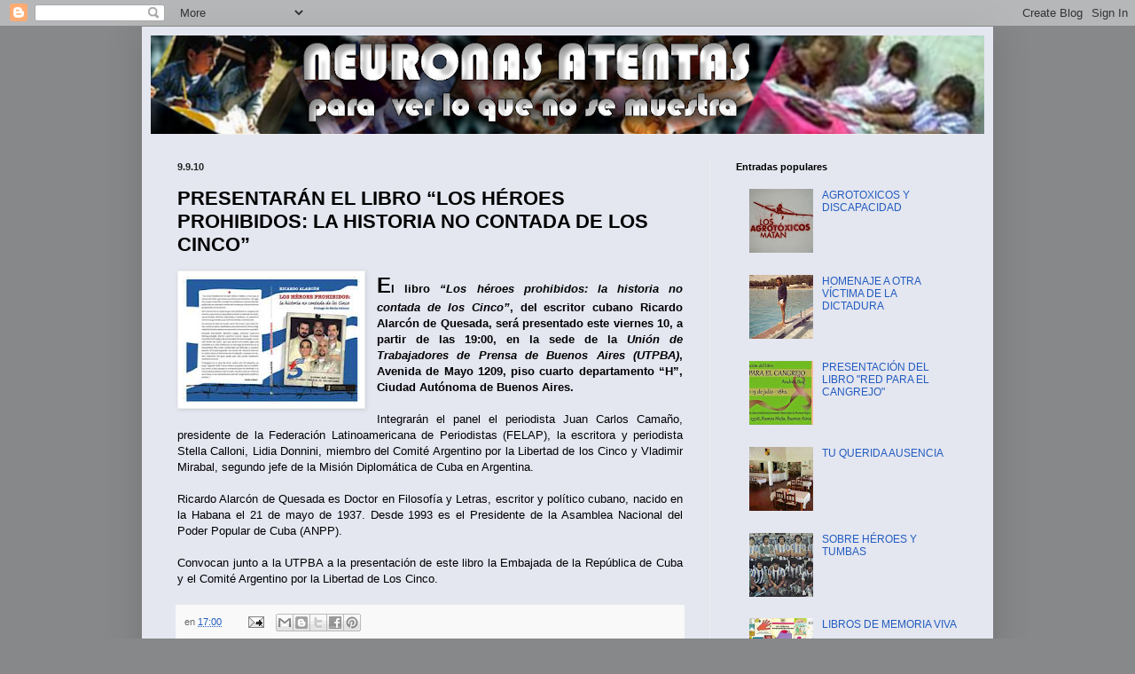

--- FILE ---
content_type: text/html; charset=UTF-8
request_url: http://www.neuronasatentas.com.ar/2010/09/presentaran-el-libro-los-heroes.html
body_size: 18891
content:
<!DOCTYPE html>
<html class='v2' dir='ltr' lang='es'>
<head>
<link href='https://www.blogger.com/static/v1/widgets/335934321-css_bundle_v2.css' rel='stylesheet' type='text/css'/>
<meta content='width=1100' name='viewport'/>
<meta content='text/html; charset=UTF-8' http-equiv='Content-Type'/>
<meta content='blogger' name='generator'/>
<link href='http://www.neuronasatentas.com.ar/favicon.ico' rel='icon' type='image/x-icon'/>
<link href='http://www.neuronasatentas.com.ar/2010/09/presentaran-el-libro-los-heroes.html' rel='canonical'/>
<link rel="alternate" type="application/atom+xml" title="NEURONAS ATENTAS - Atom" href="http://www.neuronasatentas.com.ar/feeds/posts/default" />
<link rel="alternate" type="application/rss+xml" title="NEURONAS ATENTAS - RSS" href="http://www.neuronasatentas.com.ar/feeds/posts/default?alt=rss" />
<link rel="service.post" type="application/atom+xml" title="NEURONAS ATENTAS - Atom" href="https://www.blogger.com/feeds/4358488824030761001/posts/default" />

<link rel="alternate" type="application/atom+xml" title="NEURONAS ATENTAS - Atom" href="http://www.neuronasatentas.com.ar/feeds/2391062582758662477/comments/default" />
<!--Can't find substitution for tag [blog.ieCssRetrofitLinks]-->
<link href='https://blogger.googleusercontent.com/img/b/R29vZ2xl/AVvXsEidxOBWO8_ohfm_oevCoQeaEk8obZVhhgGE1F9o2AWiFUfhx4tssAfZx88l_YTCKikKZcukT9v4fO2joC7_mN9pyiZi0pL8WHeyPAF5sMIFJSRcUTVjSBTCND3_cw_XL6FDTsavSfLAwIPl/s200/LIBRO+5+CUBANOS.jpg' rel='image_src'/>
<meta content='http://www.neuronasatentas.com.ar/2010/09/presentaran-el-libro-los-heroes.html' property='og:url'/>
<meta content='PRESENTARÁN EL LIBRO “LOS HÉROES PROHIBIDOS: LA HISTORIA NO CONTADA DE LOS CINCO”' property='og:title'/>
<meta content='E l libro “Los héroes prohibidos: la historia no contada de los Cinco” , del escritor cubano Ricardo Alarcón de Quesada, será presentado est...' property='og:description'/>
<meta content='https://blogger.googleusercontent.com/img/b/R29vZ2xl/AVvXsEidxOBWO8_ohfm_oevCoQeaEk8obZVhhgGE1F9o2AWiFUfhx4tssAfZx88l_YTCKikKZcukT9v4fO2joC7_mN9pyiZi0pL8WHeyPAF5sMIFJSRcUTVjSBTCND3_cw_XL6FDTsavSfLAwIPl/w1200-h630-p-k-no-nu/LIBRO+5+CUBANOS.jpg' property='og:image'/>
<title>NEURONAS ATENTAS: PRESENTARÁN EL LIBRO &#8220;LOS HÉROES PROHIBIDOS: LA HISTORIA NO CONTADA DE LOS CINCO&#8221;</title>
<style id='page-skin-1' type='text/css'><!--
/*
-----------------------------------------------
Blogger Template Style
Name:     Simple
Designer: Blogger
URL:      www.blogger.com
----------------------------------------------- */
/* Content
----------------------------------------------- */
body {
font: normal normal 12px Arial, Tahoma, Helvetica, FreeSans, sans-serif;
color: #000000;
background: #86888a none repeat scroll top left;
padding: 0 40px 40px 40px;
}
html body .region-inner {
min-width: 0;
max-width: 100%;
width: auto;
}
h2 {
font-size: 22px;
}
a:link {
text-decoration:none;
color: #225cbf;
}
a:visited {
text-decoration:none;
color: #898989;
}
a:hover {
text-decoration:underline;
color: #366fff;
}
.body-fauxcolumn-outer .fauxcolumn-inner {
background: transparent none repeat scroll top left;
_background-image: none;
}
.body-fauxcolumn-outer .cap-top {
position: absolute;
z-index: 1;
height: 400px;
width: 100%;
}
.body-fauxcolumn-outer .cap-top .cap-left {
width: 100%;
background: transparent none repeat-x scroll top left;
_background-image: none;
}
.content-outer {
-moz-box-shadow: 0 0 40px rgba(0, 0, 0, .15);
-webkit-box-shadow: 0 0 5px rgba(0, 0, 0, .15);
-goog-ms-box-shadow: 0 0 10px #333333;
box-shadow: 0 0 40px rgba(0, 0, 0, .15);
margin-bottom: 1px;
}
.content-inner {
padding: 10px 10px;
}
.content-inner {
background-color: #e4e6f0;
}
/* Header
----------------------------------------------- */
.header-outer {
background: #f5f5f5 none repeat-x scroll 0 -400px;
_background-image: none;
}
.Header h1 {
font: normal normal 60px Arial, Tahoma, Helvetica, FreeSans, sans-serif;
color: #86888a;
text-shadow: -1px -1px 1px rgba(0, 0, 0, .2);
}
.Header h1 a {
color: #86888a;
}
.Header .description {
font-size: 140%;
color: #797979;
}
.header-inner .Header .titlewrapper {
padding: 22px 30px;
}
.header-inner .Header .descriptionwrapper {
padding: 0 30px;
}
/* Tabs
----------------------------------------------- */
.tabs-inner .section:first-child {
border-top: 1px solid #eeeeee;
}
.tabs-inner .section:first-child ul {
margin-top: -1px;
border-top: 1px solid #eeeeee;
border-left: 0 solid #eeeeee;
border-right: 0 solid #eeeeee;
}
.tabs-inner .widget ul {
background: #f5f5f5 url(https://resources.blogblog.com/blogblog/data/1kt/simple/gradients_light.png) repeat-x scroll 0 -800px;
_background-image: none;
border-bottom: 1px solid #eeeeee;
margin-top: 0;
margin-left: -30px;
margin-right: -30px;
}
.tabs-inner .widget li a {
display: inline-block;
padding: .6em 1em;
font: normal normal 14px Arial, Tahoma, Helvetica, FreeSans, sans-serif;
color: #9a9a9a;
border-left: 1px solid #e4e6f0;
border-right: 1px solid #eeeeee;
}
.tabs-inner .widget li:first-child a {
border-left: none;
}
.tabs-inner .widget li.selected a, .tabs-inner .widget li a:hover {
color: #000000;
background-color: #eeeeee;
text-decoration: none;
}
/* Columns
----------------------------------------------- */
.main-outer {
border-top: 0 solid #eeeeee;
}
.fauxcolumn-left-outer .fauxcolumn-inner {
border-right: 1px solid #eeeeee;
}
.fauxcolumn-right-outer .fauxcolumn-inner {
border-left: 1px solid #eeeeee;
}
/* Headings
----------------------------------------------- */
div.widget > h2,
div.widget h2.title {
margin: 0 0 1em 0;
font: normal bold 11px Arial, Tahoma, Helvetica, FreeSans, sans-serif;
color: #000000;
}
/* Widgets
----------------------------------------------- */
.widget .zippy {
color: #9a9a9a;
text-shadow: 2px 2px 1px rgba(0, 0, 0, .1);
}
.widget .popular-posts ul {
list-style: none;
}
/* Posts
----------------------------------------------- */
h2.date-header {
font: normal bold 11px Arial, Tahoma, Helvetica, FreeSans, sans-serif;
}
.date-header span {
background-color: transparent;
color: #222222;
padding: inherit;
letter-spacing: inherit;
margin: inherit;
}
.main-inner {
padding-top: 30px;
padding-bottom: 30px;
}
.main-inner .column-center-inner {
padding: 0 15px;
}
.main-inner .column-center-inner .section {
margin: 0 15px;
}
.post {
margin: 0 0 25px 0;
}
h3.post-title, .comments h4 {
font: normal bold 22px Arial, Tahoma, Helvetica, FreeSans, sans-serif;
margin: .75em 0 0;
}
.post-body {
font-size: 110%;
line-height: 1.4;
position: relative;
}
.post-body img, .post-body .tr-caption-container, .Profile img, .Image img,
.BlogList .item-thumbnail img {
padding: 2px;
background: #ffffff;
border: 1px solid #eeeeee;
-moz-box-shadow: 1px 1px 5px rgba(0, 0, 0, .1);
-webkit-box-shadow: 1px 1px 5px rgba(0, 0, 0, .1);
box-shadow: 1px 1px 5px rgba(0, 0, 0, .1);
}
.post-body img, .post-body .tr-caption-container {
padding: 5px;
}
.post-body .tr-caption-container {
color: #222222;
}
.post-body .tr-caption-container img {
padding: 0;
background: transparent;
border: none;
-moz-box-shadow: 0 0 0 rgba(0, 0, 0, .1);
-webkit-box-shadow: 0 0 0 rgba(0, 0, 0, .1);
box-shadow: 0 0 0 rgba(0, 0, 0, .1);
}
.post-header {
margin: 0 0 1.5em;
line-height: 1.6;
font-size: 90%;
}
.post-footer {
margin: 20px -2px 0;
padding: 5px 10px;
color: #696969;
background-color: #f9f9f9;
border-bottom: 1px solid #eeeeee;
line-height: 1.6;
font-size: 90%;
}
#comments .comment-author {
padding-top: 1.5em;
border-top: 1px solid #eeeeee;
background-position: 0 1.5em;
}
#comments .comment-author:first-child {
padding-top: 0;
border-top: none;
}
.avatar-image-container {
margin: .2em 0 0;
}
#comments .avatar-image-container img {
border: 1px solid #eeeeee;
}
/* Comments
----------------------------------------------- */
.comments .comments-content .icon.blog-author {
background-repeat: no-repeat;
background-image: url([data-uri]);
}
.comments .comments-content .loadmore a {
border-top: 1px solid #9a9a9a;
border-bottom: 1px solid #9a9a9a;
}
.comments .comment-thread.inline-thread {
background-color: #f9f9f9;
}
.comments .continue {
border-top: 2px solid #9a9a9a;
}
/* Accents
---------------------------------------------- */
.section-columns td.columns-cell {
border-left: 1px solid #eeeeee;
}
.blog-pager {
background: transparent none no-repeat scroll top center;
}
.blog-pager-older-link, .home-link,
.blog-pager-newer-link {
background-color: #e4e6f0;
padding: 5px;
}
.footer-outer {
border-top: 0 dashed #bbbbbb;
}
/* Mobile
----------------------------------------------- */
body.mobile  {
background-size: auto;
}
.mobile .body-fauxcolumn-outer {
background: transparent none repeat scroll top left;
}
.mobile .body-fauxcolumn-outer .cap-top {
background-size: 100% auto;
}
.mobile .content-outer {
-webkit-box-shadow: 0 0 3px rgba(0, 0, 0, .15);
box-shadow: 0 0 3px rgba(0, 0, 0, .15);
}
.mobile .tabs-inner .widget ul {
margin-left: 0;
margin-right: 0;
}
.mobile .post {
margin: 0;
}
.mobile .main-inner .column-center-inner .section {
margin: 0;
}
.mobile .date-header span {
padding: 0.1em 10px;
margin: 0 -10px;
}
.mobile h3.post-title {
margin: 0;
}
.mobile .blog-pager {
background: transparent none no-repeat scroll top center;
}
.mobile .footer-outer {
border-top: none;
}
.mobile .main-inner, .mobile .footer-inner {
background-color: #e4e6f0;
}
.mobile-index-contents {
color: #000000;
}
.mobile-link-button {
background-color: #225cbf;
}
.mobile-link-button a:link, .mobile-link-button a:visited {
color: #ffffff;
}
.mobile .tabs-inner .section:first-child {
border-top: none;
}
.mobile .tabs-inner .PageList .widget-content {
background-color: #eeeeee;
color: #000000;
border-top: 1px solid #eeeeee;
border-bottom: 1px solid #eeeeee;
}
.mobile .tabs-inner .PageList .widget-content .pagelist-arrow {
border-left: 1px solid #eeeeee;
}

--></style>
<style id='template-skin-1' type='text/css'><!--
body {
min-width: 960px;
}
.content-outer, .content-fauxcolumn-outer, .region-inner {
min-width: 960px;
max-width: 960px;
_width: 960px;
}
.main-inner .columns {
padding-left: 0;
padding-right: 310px;
}
.main-inner .fauxcolumn-center-outer {
left: 0;
right: 310px;
/* IE6 does not respect left and right together */
_width: expression(this.parentNode.offsetWidth -
parseInt("0") -
parseInt("310px") + 'px');
}
.main-inner .fauxcolumn-left-outer {
width: 0;
}
.main-inner .fauxcolumn-right-outer {
width: 310px;
}
.main-inner .column-left-outer {
width: 0;
right: 100%;
margin-left: -0;
}
.main-inner .column-right-outer {
width: 310px;
margin-right: -310px;
}
#layout {
min-width: 0;
}
#layout .content-outer {
min-width: 0;
width: 800px;
}
#layout .region-inner {
min-width: 0;
width: auto;
}
body#layout div.add_widget {
padding: 8px;
}
body#layout div.add_widget a {
margin-left: 32px;
}
--></style>
<link href='https://www.blogger.com/dyn-css/authorization.css?targetBlogID=4358488824030761001&amp;zx=1c46c819-98f9-4cfe-b31b-3e84ef03a00d' media='none' onload='if(media!=&#39;all&#39;)media=&#39;all&#39;' rel='stylesheet'/><noscript><link href='https://www.blogger.com/dyn-css/authorization.css?targetBlogID=4358488824030761001&amp;zx=1c46c819-98f9-4cfe-b31b-3e84ef03a00d' rel='stylesheet'/></noscript>
<meta name='google-adsense-platform-account' content='ca-host-pub-1556223355139109'/>
<meta name='google-adsense-platform-domain' content='blogspot.com'/>

<!-- data-ad-client=ca-pub-5794362482291679 -->

</head>
<body class='loading variant-pale'>
<div class='navbar section' id='navbar' name='Barra de navegación'><div class='widget Navbar' data-version='1' id='Navbar1'><script type="text/javascript">
    function setAttributeOnload(object, attribute, val) {
      if(window.addEventListener) {
        window.addEventListener('load',
          function(){ object[attribute] = val; }, false);
      } else {
        window.attachEvent('onload', function(){ object[attribute] = val; });
      }
    }
  </script>
<div id="navbar-iframe-container"></div>
<script type="text/javascript" src="https://apis.google.com/js/platform.js"></script>
<script type="text/javascript">
      gapi.load("gapi.iframes:gapi.iframes.style.bubble", function() {
        if (gapi.iframes && gapi.iframes.getContext) {
          gapi.iframes.getContext().openChild({
              url: 'https://www.blogger.com/navbar/4358488824030761001?po\x3d2391062582758662477\x26origin\x3dhttp://www.neuronasatentas.com.ar',
              where: document.getElementById("navbar-iframe-container"),
              id: "navbar-iframe"
          });
        }
      });
    </script><script type="text/javascript">
(function() {
var script = document.createElement('script');
script.type = 'text/javascript';
script.src = '//pagead2.googlesyndication.com/pagead/js/google_top_exp.js';
var head = document.getElementsByTagName('head')[0];
if (head) {
head.appendChild(script);
}})();
</script>
</div></div>
<div class='body-fauxcolumns'>
<div class='fauxcolumn-outer body-fauxcolumn-outer'>
<div class='cap-top'>
<div class='cap-left'></div>
<div class='cap-right'></div>
</div>
<div class='fauxborder-left'>
<div class='fauxborder-right'></div>
<div class='fauxcolumn-inner'>
</div>
</div>
<div class='cap-bottom'>
<div class='cap-left'></div>
<div class='cap-right'></div>
</div>
</div>
</div>
<div class='content'>
<div class='content-fauxcolumns'>
<div class='fauxcolumn-outer content-fauxcolumn-outer'>
<div class='cap-top'>
<div class='cap-left'></div>
<div class='cap-right'></div>
</div>
<div class='fauxborder-left'>
<div class='fauxborder-right'></div>
<div class='fauxcolumn-inner'>
</div>
</div>
<div class='cap-bottom'>
<div class='cap-left'></div>
<div class='cap-right'></div>
</div>
</div>
</div>
<div class='content-outer'>
<div class='content-cap-top cap-top'>
<div class='cap-left'></div>
<div class='cap-right'></div>
</div>
<div class='fauxborder-left content-fauxborder-left'>
<div class='fauxborder-right content-fauxborder-right'></div>
<div class='content-inner'>
<header>
<div class='header-outer'>
<div class='header-cap-top cap-top'>
<div class='cap-left'></div>
<div class='cap-right'></div>
</div>
<div class='fauxborder-left header-fauxborder-left'>
<div class='fauxborder-right header-fauxborder-right'></div>
<div class='region-inner header-inner'>
<div class='header section' id='header' name='Cabecera'><div class='widget Header' data-version='1' id='Header1'>
<div id='header-inner'>
<a href='http://www.neuronasatentas.com.ar/' style='display: block'>
<img alt='NEURONAS ATENTAS' height='111px; ' id='Header1_headerimg' src='https://blogger.googleusercontent.com/img/b/R29vZ2xl/AVvXsEhITG0rc5qeOj39rDgNoHSBVflspeXJb7UAX_2SYVMg0Ees1z_SKXe0hD6v6y1I1WE3AwCXdz2x8-3j9oPheftyCKI0Nfdxuh7qKYxVRfPDKcdy887WHyd5BFrZVMbQdxrfJx6MEVdzqPzL/s960/NEURONAS+4.png' style='display: block' width='960px; '/>
</a>
</div>
</div></div>
</div>
</div>
<div class='header-cap-bottom cap-bottom'>
<div class='cap-left'></div>
<div class='cap-right'></div>
</div>
</div>
</header>
<div class='tabs-outer'>
<div class='tabs-cap-top cap-top'>
<div class='cap-left'></div>
<div class='cap-right'></div>
</div>
<div class='fauxborder-left tabs-fauxborder-left'>
<div class='fauxborder-right tabs-fauxborder-right'></div>
<div class='region-inner tabs-inner'>
<div class='tabs no-items section' id='crosscol' name='Multicolumnas'></div>
<div class='tabs no-items section' id='crosscol-overflow' name='Cross-Column 2'></div>
</div>
</div>
<div class='tabs-cap-bottom cap-bottom'>
<div class='cap-left'></div>
<div class='cap-right'></div>
</div>
</div>
<div class='main-outer'>
<div class='main-cap-top cap-top'>
<div class='cap-left'></div>
<div class='cap-right'></div>
</div>
<div class='fauxborder-left main-fauxborder-left'>
<div class='fauxborder-right main-fauxborder-right'></div>
<div class='region-inner main-inner'>
<div class='columns fauxcolumns'>
<div class='fauxcolumn-outer fauxcolumn-center-outer'>
<div class='cap-top'>
<div class='cap-left'></div>
<div class='cap-right'></div>
</div>
<div class='fauxborder-left'>
<div class='fauxborder-right'></div>
<div class='fauxcolumn-inner'>
</div>
</div>
<div class='cap-bottom'>
<div class='cap-left'></div>
<div class='cap-right'></div>
</div>
</div>
<div class='fauxcolumn-outer fauxcolumn-left-outer'>
<div class='cap-top'>
<div class='cap-left'></div>
<div class='cap-right'></div>
</div>
<div class='fauxborder-left'>
<div class='fauxborder-right'></div>
<div class='fauxcolumn-inner'>
</div>
</div>
<div class='cap-bottom'>
<div class='cap-left'></div>
<div class='cap-right'></div>
</div>
</div>
<div class='fauxcolumn-outer fauxcolumn-right-outer'>
<div class='cap-top'>
<div class='cap-left'></div>
<div class='cap-right'></div>
</div>
<div class='fauxborder-left'>
<div class='fauxborder-right'></div>
<div class='fauxcolumn-inner'>
</div>
</div>
<div class='cap-bottom'>
<div class='cap-left'></div>
<div class='cap-right'></div>
</div>
</div>
<!-- corrects IE6 width calculation -->
<div class='columns-inner'>
<div class='column-center-outer'>
<div class='column-center-inner'>
<div class='main section' id='main' name='Principal'><div class='widget Blog' data-version='1' id='Blog1'>
<div class='blog-posts hfeed'>

          <div class="date-outer">
        
<h2 class='date-header'><span>9.9.10</span></h2>

          <div class="date-posts">
        
<div class='post-outer'>
<div class='post hentry uncustomized-post-template' itemprop='blogPost' itemscope='itemscope' itemtype='http://schema.org/BlogPosting'>
<meta content='https://blogger.googleusercontent.com/img/b/R29vZ2xl/AVvXsEidxOBWO8_ohfm_oevCoQeaEk8obZVhhgGE1F9o2AWiFUfhx4tssAfZx88l_YTCKikKZcukT9v4fO2joC7_mN9pyiZi0pL8WHeyPAF5sMIFJSRcUTVjSBTCND3_cw_XL6FDTsavSfLAwIPl/s200/LIBRO+5+CUBANOS.jpg' itemprop='image_url'/>
<meta content='4358488824030761001' itemprop='blogId'/>
<meta content='2391062582758662477' itemprop='postId'/>
<a name='2391062582758662477'></a>
<h3 class='post-title entry-title' itemprop='name'>
PRESENTARÁN EL LIBRO &#8220;LOS HÉROES PROHIBIDOS: LA HISTORIA NO CONTADA DE LOS CINCO&#8221;
</h3>
<div class='post-header'>
<div class='post-header-line-1'></div>
</div>
<div class='post-body entry-content' id='post-body-2391062582758662477' itemprop='description articleBody'>
<div class="separator" style="clear: both; text-align: center;"><a href="https://blogger.googleusercontent.com/img/b/R29vZ2xl/AVvXsEidxOBWO8_ohfm_oevCoQeaEk8obZVhhgGE1F9o2AWiFUfhx4tssAfZx88l_YTCKikKZcukT9v4fO2joC7_mN9pyiZi0pL8WHeyPAF5sMIFJSRcUTVjSBTCND3_cw_XL6FDTsavSfLAwIPl/s1600/LIBRO+5+CUBANOS.jpg" imageanchor="1" style="clear: left; float: left; margin-bottom: 1em; margin-right: 1em;"><img border="0" height="144" src="https://blogger.googleusercontent.com/img/b/R29vZ2xl/AVvXsEidxOBWO8_ohfm_oevCoQeaEk8obZVhhgGE1F9o2AWiFUfhx4tssAfZx88l_YTCKikKZcukT9v4fO2joC7_mN9pyiZi0pL8WHeyPAF5sMIFJSRcUTVjSBTCND3_cw_XL6FDTsavSfLAwIPl/s200/LIBRO+5+CUBANOS.jpg" width="200" /></a></div><div style="text-align: justify;"><b><span style="font-family: Verdana,sans-serif;"><span style="font-size: x-large;">E</span>l libro <i>&#8220;Los héroes prohibidos: la historia no contada de los Cinco&#8221;</i>, del escritor cubano Ricardo Alarcón de Quesada, será presentado este viernes 10, a partir de las 19:00, en la sede de la <i>Unión de Trabajadores de Prensa de Buenos Aires (UTPBA)</i>, Avenida de Mayo 1209, piso cuarto departamento &#8220;H&#8221;, Ciudad Autónoma de Buenos Aires.</span></b><br style="font-family: Verdana,sans-serif;" /><a name="more"></a><br style="font-family: Verdana,sans-serif;" /><span style="font-family: Verdana,sans-serif;">Integrarán el panel el periodista Juan Carlos Camaño, presidente de la Federación Latinoamericana de Periodistas (FELAP), la escritora y periodista Stella Calloni, Lidia Donnini, miembro del Comité Argentino por la Libertad de los Cinco y Vladimir Mirabal, segundo jefe de la Misión Diplomática de Cuba en Argentina.</span><br style="font-family: Verdana,sans-serif;" /><br style="font-family: Verdana,sans-serif;" /><span style="font-family: Verdana,sans-serif;">Ricardo Alarcón de Quesada es Doctor en Filosofía y Letras, escritor y político cubano, nacido en la Habana el 21 de mayo de 1937. Desde 1993 es el Presidente de la Asamblea Nacional del Poder Popular de Cuba (ANPP).</span><br style="font-family: Verdana,sans-serif;" /><br style="font-family: Verdana,sans-serif;" /><span style="font-family: Verdana,sans-serif;">Convocan junto a la UTPBA a la presentación de este libro la Embajada de la República de Cuba y el Comité Argentino por la Libertad de Los Cinco.</span></div>
<div style='clear: both;'></div>
</div>
<div class='post-footer'>
<div class='post-footer-line post-footer-line-1'>
<span class='post-author vcard'>
</span>
<span class='post-timestamp'>
en
<meta content='http://www.neuronasatentas.com.ar/2010/09/presentaran-el-libro-los-heroes.html' itemprop='url'/>
<a class='timestamp-link' href='http://www.neuronasatentas.com.ar/2010/09/presentaran-el-libro-los-heroes.html' rel='bookmark' title='permanent link'><abbr class='published' itemprop='datePublished' title='2010-09-09T17:00:00-03:00'>17:00</abbr></a>
</span>
<span class='post-comment-link'>
</span>
<span class='post-icons'>
<span class='item-action'>
<a href='https://www.blogger.com/email-post/4358488824030761001/2391062582758662477' title='Enviar entrada por correo electrónico'>
<img alt='' class='icon-action' height='13' src='https://resources.blogblog.com/img/icon18_email.gif' width='18'/>
</a>
</span>
<span class='item-control blog-admin pid-451992660'>
<a href='https://www.blogger.com/post-edit.g?blogID=4358488824030761001&postID=2391062582758662477&from=pencil' title='Editar entrada'>
<img alt='' class='icon-action' height='18' src='https://resources.blogblog.com/img/icon18_edit_allbkg.gif' width='18'/>
</a>
</span>
</span>
<div class='post-share-buttons goog-inline-block'>
<a class='goog-inline-block share-button sb-email' href='https://www.blogger.com/share-post.g?blogID=4358488824030761001&postID=2391062582758662477&target=email' target='_blank' title='Enviar por correo electrónico'><span class='share-button-link-text'>Enviar por correo electrónico</span></a><a class='goog-inline-block share-button sb-blog' href='https://www.blogger.com/share-post.g?blogID=4358488824030761001&postID=2391062582758662477&target=blog' onclick='window.open(this.href, "_blank", "height=270,width=475"); return false;' target='_blank' title='Escribe un blog'><span class='share-button-link-text'>Escribe un blog</span></a><a class='goog-inline-block share-button sb-twitter' href='https://www.blogger.com/share-post.g?blogID=4358488824030761001&postID=2391062582758662477&target=twitter' target='_blank' title='Compartir en X'><span class='share-button-link-text'>Compartir en X</span></a><a class='goog-inline-block share-button sb-facebook' href='https://www.blogger.com/share-post.g?blogID=4358488824030761001&postID=2391062582758662477&target=facebook' onclick='window.open(this.href, "_blank", "height=430,width=640"); return false;' target='_blank' title='Compartir con Facebook'><span class='share-button-link-text'>Compartir con Facebook</span></a><a class='goog-inline-block share-button sb-pinterest' href='https://www.blogger.com/share-post.g?blogID=4358488824030761001&postID=2391062582758662477&target=pinterest' target='_blank' title='Compartir en Pinterest'><span class='share-button-link-text'>Compartir en Pinterest</span></a>
</div>
</div>
<div class='post-footer-line post-footer-line-2'>
<span class='post-labels'>
Etiquetas:
<a href='http://www.neuronasatentas.com.ar/search/label/Cuba' rel='tag'>Cuba</a>,
<a href='http://www.neuronasatentas.com.ar/search/label/Justicia' rel='tag'>Justicia</a>,
<a href='http://www.neuronasatentas.com.ar/search/label/Literatura' rel='tag'>Literatura</a>,
<a href='http://www.neuronasatentas.com.ar/search/label/Los%20Cinco' rel='tag'>Los Cinco</a>,
<a href='http://www.neuronasatentas.com.ar/search/label/UTPBA' rel='tag'>UTPBA</a>
</span>
</div>
<div class='post-footer-line post-footer-line-3'>
<span class='post-location'>
</span>
</div>
</div>
</div>
<div class='comments' id='comments'>
<a name='comments'></a>
</div>
</div>

        </div></div>
      
</div>
<div class='blog-pager' id='blog-pager'>
<span id='blog-pager-newer-link'>
<a class='blog-pager-newer-link' href='http://www.neuronasatentas.com.ar/2010/09/se-inicia-la-xvii-edicion-del-festival.html' id='Blog1_blog-pager-newer-link' title='Entrada más reciente'>Entrada más reciente</a>
</span>
<span id='blog-pager-older-link'>
<a class='blog-pager-older-link' href='http://www.neuronasatentas.com.ar/2010/09/estudiantes-de-una-escuela-tecnica_09.html' id='Blog1_blog-pager-older-link' title='Entrada antigua'>Entrada antigua</a>
</span>
<a class='home-link' href='http://www.neuronasatentas.com.ar/'>Inicio</a>
</div>
<div class='clear'></div>
<div class='post-feeds'>
</div>
</div></div>
</div>
</div>
<div class='column-left-outer'>
<div class='column-left-inner'>
<aside>
</aside>
</div>
</div>
<div class='column-right-outer'>
<div class='column-right-inner'>
<aside>
<div class='sidebar section' id='sidebar-right-1'><div class='widget PopularPosts' data-version='1' id='PopularPosts1'>
<h2>Entradas populares</h2>
<div class='widget-content popular-posts'>
<ul>
<li>
<div class='item-thumbnail-only'>
<div class='item-thumbnail'>
<a href='http://www.neuronasatentas.com.ar/2012/02/agrotoxicos-y-discapacidad.html' target='_blank'>
<img alt='' border='0' src='https://blogger.googleusercontent.com/img/b/R29vZ2xl/AVvXsEgB8YAlyX1KlCai5EBZqYvtIhPr_8x_Fq_v62l0RjZIpDqmgbcAkIneyb55yX1EFsT9kkDGlXbL8BSEryGT0KIgPklP7wIzst0u2ZyBMZ0PcvPXvpM_wYmp6hoQKYqCdDmgGcpOgp_0SCTF/w72-h72-p-k-no-nu/agrotoxicos+1.jpg'/>
</a>
</div>
<div class='item-title'><a href='http://www.neuronasatentas.com.ar/2012/02/agrotoxicos-y-discapacidad.html'>AGROTOXICOS Y DISCAPACIDAD</a></div>
</div>
<div style='clear: both;'></div>
</li>
<li>
<div class='item-thumbnail-only'>
<div class='item-thumbnail'>
<a href='http://www.neuronasatentas.com.ar/2012/03/homenaje-otra-victima-de-la-dictadura.html' target='_blank'>
<img alt='' border='0' src='https://blogger.googleusercontent.com/img/b/R29vZ2xl/AVvXsEjdurrsuBYd87pnE6olGVa6EOpgiuR8h-u-jGsHCpVpkwFxwTjS2Lhva_uW2pnDGa98XfKn3KajF9_Juh6pxBMimNpcVQgluZj2kcLKehvIKage5oq5VCOLjwC6eFFFInsjiRtQOKXkorqU/w72-h72-p-k-no-nu/Jos%C3%A9+Luis+Le%C3%B3n.jpg'/>
</a>
</div>
<div class='item-title'><a href='http://www.neuronasatentas.com.ar/2012/03/homenaje-otra-victima-de-la-dictadura.html'>HOMENAJE A OTRA VÍCTIMA DE LA DICTADURA</a></div>
</div>
<div style='clear: both;'></div>
</li>
<li>
<div class='item-thumbnail-only'>
<div class='item-thumbnail'>
<a href='http://www.neuronasatentas.com.ar/2019/07/presentacion-del-libro-red-para-el.html' target='_blank'>
<img alt='' border='0' src='https://blogger.googleusercontent.com/img/b/R29vZ2xl/AVvXsEjv_AjO-U4jQ1znw3wEiahYlZzFVEAlxTn5w0PQiYPJlu_1NEZL_ku8ExedUbGI8oKwzE09pSNvkkI14TTvQLpSVWkJjgIEH4OlemN06r7VlfuMBwHefO_va9N_fDoSwLXvzgHam55H10ue/w72-h72-p-k-no-nu/ANDREA.jpg'/>
</a>
</div>
<div class='item-title'><a href='http://www.neuronasatentas.com.ar/2019/07/presentacion-del-libro-red-para-el.html'>PRESENTACIÓN DEL LIBRO "RED PARA EL CANGREJO"</a></div>
</div>
<div style='clear: both;'></div>
</li>
<li>
<div class='item-thumbnail-only'>
<div class='item-thumbnail'>
<a href='http://www.neuronasatentas.com.ar/2012/02/tu-querida-ausencia.html' target='_blank'>
<img alt='' border='0' src='https://blogger.googleusercontent.com/img/b/R29vZ2xl/AVvXsEjcd_njy0E2R-mbTyIO6ID_invumxkVCOh0SVTwZ1FrySBX0f8C_Fha58FUWw8P_yVlmlwyBKX0jm8PApq9Mlg7xBrD8A7vNoNZyE3UA3Hi7WVdwHmFM_yrdJDAtM5rxVxKWppgFAgACXZi/w72-h72-p-k-no-nu/atalaya.jpg'/>
</a>
</div>
<div class='item-title'><a href='http://www.neuronasatentas.com.ar/2012/02/tu-querida-ausencia.html'>TU QUERIDA AUSENCIA</a></div>
</div>
<div style='clear: both;'></div>
</li>
<li>
<div class='item-thumbnail-only'>
<div class='item-thumbnail'>
<a href='http://www.neuronasatentas.com.ar/2012/03/sobre-heroes-y-tumbas.html' target='_blank'>
<img alt='' border='0' src='https://blogger.googleusercontent.com/img/b/R29vZ2xl/AVvXsEh3SoQ8yPZTL2vVLpXKCwsG4ynFXT-q_REEWTwE-Be1wyEtkYDN_21AQeDit_5tVDblRktFChr5SZoAk2zh9dKthALMPL_cOfXUT0aXwjSqQ8kT36t6kAzEkPairYe_RLxXOJEDb9waIWNX/w72-h72-p-k-no-nu/seleccion+argentina+juvenil+1979.jpg'/>
</a>
</div>
<div class='item-title'><a href='http://www.neuronasatentas.com.ar/2012/03/sobre-heroes-y-tumbas.html'>SOBRE HÉROES Y TUMBAS</a></div>
</div>
<div style='clear: both;'></div>
</li>
<li>
<div class='item-thumbnail-only'>
<div class='item-thumbnail'>
<a href='http://www.neuronasatentas.com.ar/2012/03/libros-de-memoria-viva.html' target='_blank'>
<img alt='' border='0' src='https://blogger.googleusercontent.com/img/b/R29vZ2xl/AVvXsEjdz8uqIEA0YaHse_3Nk9gLx4kJ6_SFuz_ZQTlCHWjfent2D8Wilcge3Fb_6rYfmP6LSs60wmGh5thNIdCluxAXbWUc-tIcUhKJFFfnljL1J1_9jkOuWR_yF18pXU9dytr6GrsHac6ITDa3/w72-h72-p-k-no-nu/libros+prohibidos.JPG'/>
</a>
</div>
<div class='item-title'><a href='http://www.neuronasatentas.com.ar/2012/03/libros-de-memoria-viva.html'>LIBROS DE MEMORIA VIVA</a></div>
</div>
<div style='clear: both;'></div>
</li>
<li>
<div class='item-thumbnail-only'>
<div class='item-thumbnail'>
<a href='http://www.neuronasatentas.com.ar/2019/08/donde-esta-santiago.html' target='_blank'>
<img alt='' border='0' src='https://blogger.googleusercontent.com/img/b/R29vZ2xl/AVvXsEhe4WSvVjubsVCaM5wR8uACGb0wQeWnyKDGFOImXpqVigvNzsDN5bWN4rwnImCYT1RoXnD1XX39XalqryD1Hf5G-Dc_mzGqi25BajKRUXjsS4130ohW-Fyt2vJyyoqsa-V5yBsm8Z6VGFHM/w72-h72-p-k-no-nu/santiagos.jpg'/>
</a>
</div>
<div class='item-title'><a href='http://www.neuronasatentas.com.ar/2019/08/donde-esta-santiago.html'>&#191;DÓNDE ESTÁ SANTIAGO? </a></div>
</div>
<div style='clear: both;'></div>
</li>
<li>
<div class='item-thumbnail-only'>
<div class='item-thumbnail'>
<a href='http://www.neuronasatentas.com.ar/2012/01/milagros-mentirosos.html' target='_blank'>
<img alt='' border='0' src='https://blogger.googleusercontent.com/img/b/R29vZ2xl/AVvXsEg5lv9AsHCOzT5xTfVbFh8il-pWbdcEQErTlXjgvvYT3vspWKVf4nJZArGO8dvef_ONPyg5nROMH5ga77PL3o5UiOxGLmbnRgt2bFiYqKPiuHjLQEwIghZeSB1g3hHAt9-yF07Hyh1deIl0/w72-h72-p-k-no-nu/experimentos+con+ni%25C3%25B1os.jpg'/>
</a>
</div>
<div class='item-title'><a href='http://www.neuronasatentas.com.ar/2012/01/milagros-mentirosos.html'>MILAGROS MENTIROSOS</a></div>
</div>
<div style='clear: both;'></div>
</li>
<li>
<div class='item-thumbnail-only'>
<div class='item-thumbnail'>
<a href='http://www.neuronasatentas.com.ar/2012/01/la-inclusion-de-la-discapacidad-en-la.html' target='_blank'>
<img alt='' border='0' src='https://blogger.googleusercontent.com/img/b/R29vZ2xl/AVvXsEhqRAXMU3HapbGeAIiE56enTzZwQre0jXGc7Vzjk4r_F15AcFFHMLeEL7YY8vQMmP9VcjrZo6FzVQvcrcCVja88GZiW8RReiYrHG0ZtolrSqP6lgsHxQEJBshrN5RgdcxkJiQDV_NKlyjrN/w72-h72-p-k-no-nu/discapacidad+universidad.jpg'/>
</a>
</div>
<div class='item-title'><a href='http://www.neuronasatentas.com.ar/2012/01/la-inclusion-de-la-discapacidad-en-la.html'>LA INCLUSIÓN DE LA DISCAPACIDAD EN LA UNIVERSIDAD</a></div>
</div>
<div style='clear: both;'></div>
</li>
<li>
<div class='item-thumbnail-only'>
<div class='item-thumbnail'>
<a href='http://www.neuronasatentas.com.ar/2012/01/la-discriminacion-en-los-medios.html' target='_blank'>
<img alt='' border='0' src='https://blogger.googleusercontent.com/img/b/R29vZ2xl/AVvXsEhPGNvDYN1HTenQIii0QNGDlmnY5f-u-bh58eEDN6PtAittGk9xzugv9MvUcwRl5EFAUVk2M5aUE_0u9VezHb8njmu868RuBYHMOLIrRS56oDGjjaa3yiu1e2xCoZL-1pMzOZMVjLe18RV6/w72-h72-p-k-no-nu/discriminacion.jpg'/>
</a>
</div>
<div class='item-title'><a href='http://www.neuronasatentas.com.ar/2012/01/la-discriminacion-en-los-medios.html'>LA DISCRIMINACIÓN EN LOS MEDIOS AUDIOVISUALES</a></div>
</div>
<div style='clear: both;'></div>
</li>
</ul>
<div class='clear'></div>
</div>
</div><div class='widget Label' data-version='1' id='Label1'>
<h2>Etiquetas</h2>
<div class='widget-content cloud-label-widget-content'>
<span class='label-size label-size-1'>
<a dir='ltr' href='http://www.neuronasatentas.com.ar/search/label/AMIA'>AMIA</a>
</span>
<span class='label-size label-size-2'>
<a dir='ltr' href='http://www.neuronasatentas.com.ar/search/label/APDH'>APDH</a>
</span>
<span class='label-size label-size-2'>
<a dir='ltr' href='http://www.neuronasatentas.com.ar/search/label/Abuelas%20de%20Plaza%20de%20Mayo'>Abuelas de Plaza de Mayo</a>
</span>
<span class='label-size label-size-3'>
<a dir='ltr' href='http://www.neuronasatentas.com.ar/search/label/Adolescencia'>Adolescencia</a>
</span>
<span class='label-size label-size-2'>
<a dir='ltr' href='http://www.neuronasatentas.com.ar/search/label/Adolfo%20P%C3%A9rez%20Esquivel'>Adolfo Pérez Esquivel</a>
</span>
<span class='label-size label-size-3'>
<a dir='ltr' href='http://www.neuronasatentas.com.ar/search/label/Adultos'>Adultos</a>
</span>
<span class='label-size label-size-3'>
<a dir='ltr' href='http://www.neuronasatentas.com.ar/search/label/Agrot%C3%B3xicos'>Agrotóxicos</a>
</span>
<span class='label-size label-size-2'>
<a dir='ltr' href='http://www.neuronasatentas.com.ar/search/label/Agua'>Agua</a>
</span>
<span class='label-size label-size-3'>
<a dir='ltr' href='http://www.neuronasatentas.com.ar/search/label/Agua%20contaminada'>Agua contaminada</a>
</span>
<span class='label-size label-size-3'>
<a dir='ltr' href='http://www.neuronasatentas.com.ar/search/label/Alfabetizaci%C3%B3n'>Alfabetización</a>
</span>
<span class='label-size label-size-2'>
<a dir='ltr' href='http://www.neuronasatentas.com.ar/search/label/Alfabetizaci%C3%B3n%20digital'>Alfabetización digital</a>
</span>
<span class='label-size label-size-4'>
<a dir='ltr' href='http://www.neuronasatentas.com.ar/search/label/Arte'>Arte</a>
</span>
<span class='label-size label-size-2'>
<a dir='ltr' href='http://www.neuronasatentas.com.ar/search/label/Autismo'>Autismo</a>
</span>
<span class='label-size label-size-2'>
<a dir='ltr' href='http://www.neuronasatentas.com.ar/search/label/Bandas'>Bandas</a>
</span>
<span class='label-size label-size-3'>
<a dir='ltr' href='http://www.neuronasatentas.com.ar/search/label/Bibliotecas'>Bibliotecas</a>
</span>
<span class='label-size label-size-2'>
<a dir='ltr' href='http://www.neuronasatentas.com.ar/search/label/Bibliotecas%20Populares'>Bibliotecas Populares</a>
</span>
<span class='label-size label-size-2'>
<a dir='ltr' href='http://www.neuronasatentas.com.ar/search/label/Biodiversidad'>Biodiversidad</a>
</span>
<span class='label-size label-size-2'>
<a dir='ltr' href='http://www.neuronasatentas.com.ar/search/label/CEPAL'>CEPAL</a>
</span>
<span class='label-size label-size-2'>
<a dir='ltr' href='http://www.neuronasatentas.com.ar/search/label/Calentamiento%20global'>Calentamiento global</a>
</span>
<span class='label-size label-size-4'>
<a dir='ltr' href='http://www.neuronasatentas.com.ar/search/label/Calidad%20de%20vida'>Calidad de vida</a>
</span>
<span class='label-size label-size-2'>
<a dir='ltr' href='http://www.neuronasatentas.com.ar/search/label/Calidoscopio'>Calidoscopio</a>
</span>
<span class='label-size label-size-4'>
<a dir='ltr' href='http://www.neuronasatentas.com.ar/search/label/Capacitaci%C3%B3n'>Capacitación</a>
</span>
<span class='label-size label-size-1'>
<a dir='ltr' href='http://www.neuronasatentas.com.ar/search/label/Centros%20Clandestinos%20de%20Detenci%C3%B3n'>Centros Clandestinos de Detención</a>
</span>
<span class='label-size label-size-2'>
<a dir='ltr' href='http://www.neuronasatentas.com.ar/search/label/Centros%20Culturales'>Centros Culturales</a>
</span>
<span class='label-size label-size-2'>
<a dir='ltr' href='http://www.neuronasatentas.com.ar/search/label/Chagas'>Chagas</a>
</span>
<span class='label-size label-size-3'>
<a dir='ltr' href='http://www.neuronasatentas.com.ar/search/label/Ciegos'>Ciegos</a>
</span>
<span class='label-size label-size-3'>
<a dir='ltr' href='http://www.neuronasatentas.com.ar/search/label/Ciencia'>Ciencia</a>
</span>
<span class='label-size label-size-1'>
<a dir='ltr' href='http://www.neuronasatentas.com.ar/search/label/Cigarrillo'>Cigarrillo</a>
</span>
<span class='label-size label-size-4'>
<a dir='ltr' href='http://www.neuronasatentas.com.ar/search/label/Cine'>Cine</a>
</span>
<span class='label-size label-size-2'>
<a dir='ltr' href='http://www.neuronasatentas.com.ar/search/label/Cine%20comunitario'>Cine comunitario</a>
</span>
<span class='label-size label-size-2'>
<a dir='ltr' href='http://www.neuronasatentas.com.ar/search/label/Comisi%C3%B3n%20por%20la%20Memoria'>Comisión por la Memoria</a>
</span>
<span class='label-size label-size-4'>
<a dir='ltr' href='http://www.neuronasatentas.com.ar/search/label/Comunicaci%C3%B3n'>Comunicación</a>
</span>
<span class='label-size label-size-3'>
<a dir='ltr' href='http://www.neuronasatentas.com.ar/search/label/Contaminaci%C3%B3n'>Contaminación</a>
</span>
<span class='label-size label-size-2'>
<a dir='ltr' href='http://www.neuronasatentas.com.ar/search/label/Cooperativismo'>Cooperativismo</a>
</span>
<span class='label-size label-size-3'>
<a dir='ltr' href='http://www.neuronasatentas.com.ar/search/label/Cortometraje'>Cortometraje</a>
</span>
<span class='label-size label-size-2'>
<a dir='ltr' href='http://www.neuronasatentas.com.ar/search/label/Cuba'>Cuba</a>
</span>
<span class='label-size label-size-5'>
<a dir='ltr' href='http://www.neuronasatentas.com.ar/search/label/Cultura'>Cultura</a>
</span>
<span class='label-size label-size-2'>
<a dir='ltr' href='http://www.neuronasatentas.com.ar/search/label/C%C3%A1ncer'>Cáncer</a>
</span>
<span class='label-size label-size-2'>
<a dir='ltr' href='http://www.neuronasatentas.com.ar/search/label/C%C3%A1ncer%20infantil'>Cáncer infantil</a>
</span>
<span class='label-size label-size-3'>
<a dir='ltr' href='http://www.neuronasatentas.com.ar/search/label/C%C3%A1rcel'>Cárcel</a>
</span>
<span class='label-size label-size-2'>
<a dir='ltr' href='http://www.neuronasatentas.com.ar/search/label/Deforestaci%C3%B3n'>Deforestación</a>
</span>
<span class='label-size label-size-4'>
<a dir='ltr' href='http://www.neuronasatentas.com.ar/search/label/Deporte'>Deporte</a>
</span>
<span class='label-size label-size-4'>
<a dir='ltr' href='http://www.neuronasatentas.com.ar/search/label/Derechos%20Humanos'>Derechos Humanos</a>
</span>
<span class='label-size label-size-3'>
<a dir='ltr' href='http://www.neuronasatentas.com.ar/search/label/Desaparecidos'>Desaparecidos</a>
</span>
<span class='label-size label-size-2'>
<a dir='ltr' href='http://www.neuronasatentas.com.ar/search/label/Desnutrici%C3%B3n%20infantil'>Desnutrición infantil</a>
</span>
<span class='label-size label-size-2'>
<a dir='ltr' href='http://www.neuronasatentas.com.ar/search/label/Dictadura%20militar'>Dictadura militar</a>
</span>
<span class='label-size label-size-4'>
<a dir='ltr' href='http://www.neuronasatentas.com.ar/search/label/Discapacidad'>Discapacidad</a>
</span>
<span class='label-size label-size-3'>
<a dir='ltr' href='http://www.neuronasatentas.com.ar/search/label/Discriminaci%C3%B3n'>Discriminación</a>
</span>
<span class='label-size label-size-3'>
<a dir='ltr' href='http://www.neuronasatentas.com.ar/search/label/Diversidad%20cultural'>Diversidad cultural</a>
</span>
<span class='label-size label-size-2'>
<a dir='ltr' href='http://www.neuronasatentas.com.ar/search/label/Diversidad%20sexual'>Diversidad sexual</a>
</span>
<span class='label-size label-size-3'>
<a dir='ltr' href='http://www.neuronasatentas.com.ar/search/label/Documentales'>Documentales</a>
</span>
<span class='label-size label-size-4'>
<a dir='ltr' href='http://www.neuronasatentas.com.ar/search/label/Ecolog%C3%ADa'>Ecología</a>
</span>
<span class='label-size label-size-2'>
<a dir='ltr' href='http://www.neuronasatentas.com.ar/search/label/Econom%C3%ADa'>Economía</a>
</span>
<span class='label-size label-size-3'>
<a dir='ltr' href='http://www.neuronasatentas.com.ar/search/label/Econom%C3%ADa%20social'>Economía social</a>
</span>
<span class='label-size label-size-5'>
<a dir='ltr' href='http://www.neuronasatentas.com.ar/search/label/Educaci%C3%B3n'>Educación</a>
</span>
<span class='label-size label-size-3'>
<a dir='ltr' href='http://www.neuronasatentas.com.ar/search/label/Emprendedores'>Emprendedores</a>
</span>
<span class='label-size label-size-1'>
<a dir='ltr' href='http://www.neuronasatentas.com.ar/search/label/Empresa%20recuperada'>Empresa recuperada</a>
</span>
<span class='label-size label-size-2'>
<a dir='ltr' href='http://www.neuronasatentas.com.ar/search/label/Energ%C3%ADa'>Energía</a>
</span>
<span class='label-size label-size-3'>
<a dir='ltr' href='http://www.neuronasatentas.com.ar/search/label/Energ%C3%ADas%20alternativas'>Energías alternativas</a>
</span>
<span class='label-size label-size-2'>
<a dir='ltr' href='http://www.neuronasatentas.com.ar/search/label/Escultura'>Escultura</a>
</span>
<span class='label-size label-size-2'>
<a dir='ltr' href='http://www.neuronasatentas.com.ar/search/label/Estudiantes'>Estudiantes</a>
</span>
<span class='label-size label-size-2'>
<a dir='ltr' href='http://www.neuronasatentas.com.ar/search/label/Explotaci%C3%B3n'>Explotación</a>
</span>
<span class='label-size label-size-2'>
<a dir='ltr' href='http://www.neuronasatentas.com.ar/search/label/FADDIM'>FADDIM</a>
</span>
<span class='label-size label-size-2'>
<a dir='ltr' href='http://www.neuronasatentas.com.ar/search/label/FADEC'>FADEC</a>
</span>
<span class='label-size label-size-1'>
<a dir='ltr' href='http://www.neuronasatentas.com.ar/search/label/FADEPAC'>FADEPAC</a>
</span>
<span class='label-size label-size-1'>
<a dir='ltr' href='http://www.neuronasatentas.com.ar/search/label/FADESIR'>FADESIR</a>
</span>
<span class='label-size label-size-2'>
<a dir='ltr' href='http://www.neuronasatentas.com.ar/search/label/FELAP'>FELAP</a>
</span>
<span class='label-size label-size-1'>
<a dir='ltr' href='http://www.neuronasatentas.com.ar/search/label/FETAP'>FETAP</a>
</span>
<span class='label-size label-size-3'>
<a dir='ltr' href='http://www.neuronasatentas.com.ar/search/label/Fotograf%C3%ADa'>Fotografía</a>
</span>
<span class='label-size label-size-3'>
<a dir='ltr' href='http://www.neuronasatentas.com.ar/search/label/F%C3%BAtbol'>Fútbol</a>
</span>
<span class='label-size label-size-1'>
<a dir='ltr' href='http://www.neuronasatentas.com.ar/search/label/F%C3%BAtbol%20infantil'>Fútbol infantil</a>
</span>
<span class='label-size label-size-2'>
<a dir='ltr' href='http://www.neuronasatentas.com.ar/search/label/Genocidio'>Genocidio</a>
</span>
<span class='label-size label-size-2'>
<a dir='ltr' href='http://www.neuronasatentas.com.ar/search/label/Glifosato'>Glifosato</a>
</span>
<span class='label-size label-size-1'>
<a dir='ltr' href='http://www.neuronasatentas.com.ar/search/label/Grabado'>Grabado</a>
</span>
<span class='label-size label-size-4'>
<a dir='ltr' href='http://www.neuronasatentas.com.ar/search/label/G%C3%A9nero'>Género</a>
</span>
<span class='label-size label-size-3'>
<a dir='ltr' href='http://www.neuronasatentas.com.ar/search/label/Historia'>Historia</a>
</span>
<span class='label-size label-size-2'>
<a dir='ltr' href='http://www.neuronasatentas.com.ar/search/label/Historia%20oral'>Historia oral</a>
</span>
<span class='label-size label-size-2'>
<a dir='ltr' href='http://www.neuronasatentas.com.ar/search/label/Historias%20de%20vida'>Historias de vida</a>
</span>
<span class='label-size label-size-2'>
<a dir='ltr' href='http://www.neuronasatentas.com.ar/search/label/Historieta'>Historieta</a>
</span>
<span class='label-size label-size-2'>
<a dir='ltr' href='http://www.neuronasatentas.com.ar/search/label/INCAA'>INCAA</a>
</span>
<span class='label-size label-size-2'>
<a dir='ltr' href='http://www.neuronasatentas.com.ar/search/label/INTI'>INTI</a>
</span>
<span class='label-size label-size-3'>
<a dir='ltr' href='http://www.neuronasatentas.com.ar/search/label/Identidad'>Identidad</a>
</span>
<span class='label-size label-size-2'>
<a dir='ltr' href='http://www.neuronasatentas.com.ar/search/label/Impunidad'>Impunidad</a>
</span>
<span class='label-size label-size-2'>
<a dir='ltr' href='http://www.neuronasatentas.com.ar/search/label/Inclusi%C3%B3n%20laboral'>Inclusión laboral</a>
</span>
<span class='label-size label-size-4'>
<a dir='ltr' href='http://www.neuronasatentas.com.ar/search/label/Inclusi%C3%B3n%20social'>Inclusión social</a>
</span>
<span class='label-size label-size-2'>
<a dir='ltr' href='http://www.neuronasatentas.com.ar/search/label/Infancia'>Infancia</a>
</span>
<span class='label-size label-size-2'>
<a dir='ltr' href='http://www.neuronasatentas.com.ar/search/label/Integraci%C3%B3n%20social'>Integración social</a>
</span>
<span class='label-size label-size-2'>
<a dir='ltr' href='http://www.neuronasatentas.com.ar/search/label/Internet'>Internet</a>
</span>
<span class='label-size label-size-3'>
<a dir='ltr' href='http://www.neuronasatentas.com.ar/search/label/Investigaci%C3%B3n'>Investigación</a>
</span>
<span class='label-size label-size-2'>
<a dir='ltr' href='http://www.neuronasatentas.com.ar/search/label/Judo'>Judo</a>
</span>
<span class='label-size label-size-3'>
<a dir='ltr' href='http://www.neuronasatentas.com.ar/search/label/Juegos%20Deportivos'>Juegos Deportivos</a>
</span>
<span class='label-size label-size-3'>
<a dir='ltr' href='http://www.neuronasatentas.com.ar/search/label/Justicia'>Justicia</a>
</span>
<span class='label-size label-size-4'>
<a dir='ltr' href='http://www.neuronasatentas.com.ar/search/label/Juventud'>Juventud</a>
</span>
<span class='label-size label-size-1'>
<a dir='ltr' href='http://www.neuronasatentas.com.ar/search/label/Kollas'>Kollas</a>
</span>
<span class='label-size label-size-3'>
<a dir='ltr' href='http://www.neuronasatentas.com.ar/search/label/Lectura'>Lectura</a>
</span>
<span class='label-size label-size-1'>
<a dir='ltr' href='http://www.neuronasatentas.com.ar/search/label/Leyendas%20urbanas'>Leyendas urbanas</a>
</span>
<span class='label-size label-size-4'>
<a dir='ltr' href='http://www.neuronasatentas.com.ar/search/label/Libro'>Libro</a>
</span>
<span class='label-size label-size-3'>
<a dir='ltr' href='http://www.neuronasatentas.com.ar/search/label/Literatura'>Literatura</a>
</span>
<span class='label-size label-size-2'>
<a dir='ltr' href='http://www.neuronasatentas.com.ar/search/label/Los%20Cinco'>Los Cinco</a>
</span>
<span class='label-size label-size-3'>
<a dir='ltr' href='http://www.neuronasatentas.com.ar/search/label/Luciano%20Arruga'>Luciano Arruga</a>
</span>
<span class='label-size label-size-2'>
<a dir='ltr' href='http://www.neuronasatentas.com.ar/search/label/Madres%20de%20Plaza%20de%20Mayo'>Madres de Plaza de Mayo</a>
</span>
<span class='label-size label-size-2'>
<a dir='ltr' href='http://www.neuronasatentas.com.ar/search/label/Maestr%C3%ADa%20en%20Periodismo'>Maestría en Periodismo</a>
</span>
<span class='label-size label-size-3'>
<a dir='ltr' href='http://www.neuronasatentas.com.ar/search/label/Mapuches'>Mapuches</a>
</span>
<span class='label-size label-size-1'>
<a dir='ltr' href='http://www.neuronasatentas.com.ar/search/label/Maximiliano%20Kosteki'>Maximiliano Kosteki</a>
</span>
<span class='label-size label-size-2'>
<a dir='ltr' href='http://www.neuronasatentas.com.ar/search/label/Medicamentos'>Medicamentos</a>
</span>
<span class='label-size label-size-4'>
<a dir='ltr' href='http://www.neuronasatentas.com.ar/search/label/Medio%20ambiente'>Medio ambiente</a>
</span>
<span class='label-size label-size-4'>
<a dir='ltr' href='http://www.neuronasatentas.com.ar/search/label/Medios%20de%20comunicaci%C3%B3n'>Medios de comunicación</a>
</span>
<span class='label-size label-size-3'>
<a dir='ltr' href='http://www.neuronasatentas.com.ar/search/label/Memoria'>Memoria</a>
</span>
<span class='label-size label-size-2'>
<a dir='ltr' href='http://www.neuronasatentas.com.ar/search/label/Microcr%C3%A9ditos'>Microcréditos</a>
</span>
<span class='label-size label-size-2'>
<a dir='ltr' href='http://www.neuronasatentas.com.ar/search/label/Microemprendimientos'>Microemprendimientos</a>
</span>
<span class='label-size label-size-1'>
<a dir='ltr' href='http://www.neuronasatentas.com.ar/search/label/Microrrelatos'>Microrrelatos</a>
</span>
<span class='label-size label-size-2'>
<a dir='ltr' href='http://www.neuronasatentas.com.ar/search/label/Miner%C3%ADa'>Minería</a>
</span>
<span class='label-size label-size-3'>
<a dir='ltr' href='http://www.neuronasatentas.com.ar/search/label/Movimientos%20Sociales'>Movimientos Sociales</a>
</span>
<span class='label-size label-size-4'>
<a dir='ltr' href='http://www.neuronasatentas.com.ar/search/label/Mujer'>Mujer</a>
</span>
<span class='label-size label-size-2'>
<a dir='ltr' href='http://www.neuronasatentas.com.ar/search/label/Murales'>Murales</a>
</span>
<span class='label-size label-size-3'>
<a dir='ltr' href='http://www.neuronasatentas.com.ar/search/label/M%C3%BAsica'>Música</a>
</span>
<span class='label-size label-size-2'>
<a dir='ltr' href='http://www.neuronasatentas.com.ar/search/label/Narraci%C3%B3n%20Oral'>Narración Oral</a>
</span>
<span class='label-size label-size-3'>
<a dir='ltr' href='http://www.neuronasatentas.com.ar/search/label/Nataci%C3%B3n'>Natación</a>
</span>
<span class='label-size label-size-4'>
<a dir='ltr' href='http://www.neuronasatentas.com.ar/search/label/Ni%C3%B1ez'>Niñez</a>
</span>
<span class='label-size label-size-2'>
<a dir='ltr' href='http://www.neuronasatentas.com.ar/search/label/Nuevas%20Tecnolog%C3%ADas'>Nuevas Tecnologías</a>
</span>
<span class='label-size label-size-2'>
<a dir='ltr' href='http://www.neuronasatentas.com.ar/search/label/Nutrici%C3%B3n'>Nutrición</a>
</span>
<span class='label-size label-size-2'>
<a dir='ltr' href='http://www.neuronasatentas.com.ar/search/label/N%C3%A9stor%20Kirchner'>Néstor Kirchner</a>
</span>
<span class='label-size label-size-2'>
<a dir='ltr' href='http://www.neuronasatentas.com.ar/search/label/ONU'>ONU</a>
</span>
<span class='label-size label-size-1'>
<a dir='ltr' href='http://www.neuronasatentas.com.ar/search/label/Organizaci%C3%B3n%20Mundial%20de%20la%20Salud'>Organización Mundial de la Salud</a>
</span>
<span class='label-size label-size-2'>
<a dir='ltr' href='http://www.neuronasatentas.com.ar/search/label/PODES'>PODES</a>
</span>
<span class='label-size label-size-2'>
<a dir='ltr' href='http://www.neuronasatentas.com.ar/search/label/Paralimpico'>Paralimpico</a>
</span>
<span class='label-size label-size-4'>
<a dir='ltr' href='http://www.neuronasatentas.com.ar/search/label/Periodismo'>Periodismo</a>
</span>
<span class='label-size label-size-2'>
<a dir='ltr' href='http://www.neuronasatentas.com.ar/search/label/Periodismo%20escolar'>Periodismo escolar</a>
</span>
<span class='label-size label-size-3'>
<a dir='ltr' href='http://www.neuronasatentas.com.ar/search/label/Periodistas'>Periodistas</a>
</span>
<span class='label-size label-size-2'>
<a dir='ltr' href='http://www.neuronasatentas.com.ar/search/label/Pintura'>Pintura</a>
</span>
<span class='label-size label-size-3'>
<a dir='ltr' href='http://www.neuronasatentas.com.ar/search/label/Pobreza'>Pobreza</a>
</span>
<span class='label-size label-size-3'>
<a dir='ltr' href='http://www.neuronasatentas.com.ar/search/label/Policia%20bonaerense'>Policia bonaerense</a>
</span>
<span class='label-size label-size-3'>
<a dir='ltr' href='http://www.neuronasatentas.com.ar/search/label/Pol%C3%ADtica'>Política</a>
</span>
<span class='label-size label-size-1'>
<a dir='ltr' href='http://www.neuronasatentas.com.ar/search/label/Premio%20Nobel'>Premio Nobel</a>
</span>
<span class='label-size label-size-2'>
<a dir='ltr' href='http://www.neuronasatentas.com.ar/search/label/Presupuesto%20Participativo'>Presupuesto Participativo</a>
</span>
<span class='label-size label-size-3'>
<a dir='ltr' href='http://www.neuronasatentas.com.ar/search/label/Proyectos%20Comunitarios'>Proyectos Comunitarios</a>
</span>
<span class='label-size label-size-2'>
<a dir='ltr' href='http://www.neuronasatentas.com.ar/search/label/Publicidad'>Publicidad</a>
</span>
<span class='label-size label-size-4'>
<a dir='ltr' href='http://www.neuronasatentas.com.ar/search/label/Pueblos%20originarios'>Pueblos originarios</a>
</span>
<span class='label-size label-size-2'>
<a dir='ltr' href='http://www.neuronasatentas.com.ar/search/label/Qom'>Qom</a>
</span>
<span class='label-size label-size-1'>
<a dir='ltr' href='http://www.neuronasatentas.com.ar/search/label/Racismo'>Racismo</a>
</span>
<span class='label-size label-size-1'>
<a dir='ltr' href='http://www.neuronasatentas.com.ar/search/label/Radiaci%C3%B3n%20solar'>Radiación solar</a>
</span>
<span class='label-size label-size-3'>
<a dir='ltr' href='http://www.neuronasatentas.com.ar/search/label/Radio'>Radio</a>
</span>
<span class='label-size label-size-2'>
<a dir='ltr' href='http://www.neuronasatentas.com.ar/search/label/Revistas'>Revistas</a>
</span>
<span class='label-size label-size-2'>
<a dir='ltr' href='http://www.neuronasatentas.com.ar/search/label/Rock'>Rock</a>
</span>
<span class='label-size label-size-2'>
<a dir='ltr' href='http://www.neuronasatentas.com.ar/search/label/Rugby'>Rugby</a>
</span>
<span class='label-size label-size-1'>
<a dir='ltr' href='http://www.neuronasatentas.com.ar/search/label/SIP'>SIP</a>
</span>
<span class='label-size label-size-4'>
<a dir='ltr' href='http://www.neuronasatentas.com.ar/search/label/Salud'>Salud</a>
</span>
<span class='label-size label-size-2'>
<a dir='ltr' href='http://www.neuronasatentas.com.ar/search/label/Sexualidad'>Sexualidad</a>
</span>
<span class='label-size label-size-1'>
<a dir='ltr' href='http://www.neuronasatentas.com.ar/search/label/Sindicalismo'>Sindicalismo</a>
</span>
<span class='label-size label-size-4'>
<a dir='ltr' href='http://www.neuronasatentas.com.ar/search/label/Sistema%20Penitenciario'>Sistema Penitenciario</a>
</span>
<span class='label-size label-size-3'>
<a dir='ltr' href='http://www.neuronasatentas.com.ar/search/label/Sociedad'>Sociedad</a>
</span>
<span class='label-size label-size-1'>
<a dir='ltr' href='http://www.neuronasatentas.com.ar/search/label/Sociedad%20de%20consumo'>Sociedad de consumo</a>
</span>
<span class='label-size label-size-3'>
<a dir='ltr' href='http://www.neuronasatentas.com.ar/search/label/Solidaridad'>Solidaridad</a>
</span>
<span class='label-size label-size-3'>
<a dir='ltr' href='http://www.neuronasatentas.com.ar/search/label/Sordos'>Sordos</a>
</span>
<span class='label-size label-size-1'>
<a dir='ltr' href='http://www.neuronasatentas.com.ar/search/label/S%C3%ADndrome%20de%20Prader%20Willi'>Síndrome de Prader Willi</a>
</span>
<span class='label-size label-size-2'>
<a dir='ltr' href='http://www.neuronasatentas.com.ar/search/label/Tabaquismo'>Tabaquismo</a>
</span>
<span class='label-size label-size-3'>
<a dir='ltr' href='http://www.neuronasatentas.com.ar/search/label/Teatro'>Teatro</a>
</span>
<span class='label-size label-size-2'>
<a dir='ltr' href='http://www.neuronasatentas.com.ar/search/label/Teatro%20callejero'>Teatro callejero</a>
</span>
<span class='label-size label-size-2'>
<a dir='ltr' href='http://www.neuronasatentas.com.ar/search/label/Teatro%20comunitario'>Teatro comunitario</a>
</span>
<span class='label-size label-size-2'>
<a dir='ltr' href='http://www.neuronasatentas.com.ar/search/label/Teatro%20x%20la%20identidad'>Teatro x la identidad</a>
</span>
<span class='label-size label-size-3'>
<a dir='ltr' href='http://www.neuronasatentas.com.ar/search/label/Tecnolog%C3%ADa'>Tecnología</a>
</span>
<span class='label-size label-size-3'>
<a dir='ltr' href='http://www.neuronasatentas.com.ar/search/label/Televisi%C3%B3n'>Televisión</a>
</span>
<span class='label-size label-size-2'>
<a dir='ltr' href='http://www.neuronasatentas.com.ar/search/label/Televisi%C3%B3n%20comunitaria'>Televisión comunitaria</a>
</span>
<span class='label-size label-size-1'>
<a dir='ltr' href='http://www.neuronasatentas.com.ar/search/label/Televisi%C3%B3n%20digital'>Televisión digital</a>
</span>
<span class='label-size label-size-1'>
<a dir='ltr' href='http://www.neuronasatentas.com.ar/search/label/Tenis'>Tenis</a>
</span>
<span class='label-size label-size-1'>
<a dir='ltr' href='http://www.neuronasatentas.com.ar/search/label/Teologia%20de%20la%20Liberaci%C3%B3n'>Teologia de la Liberación</a>
</span>
<span class='label-size label-size-3'>
<a dir='ltr' href='http://www.neuronasatentas.com.ar/search/label/Trabajo'>Trabajo</a>
</span>
<span class='label-size label-size-2'>
<a dir='ltr' href='http://www.neuronasatentas.com.ar/search/label/Trabajo%20esclavo'>Trabajo esclavo</a>
</span>
<span class='label-size label-size-2'>
<a dir='ltr' href='http://www.neuronasatentas.com.ar/search/label/Trabajo%20infantil'>Trabajo infantil</a>
</span>
<span class='label-size label-size-2'>
<a dir='ltr' href='http://www.neuronasatentas.com.ar/search/label/Transexuales'>Transexuales</a>
</span>
<span class='label-size label-size-1'>
<a dir='ltr' href='http://www.neuronasatentas.com.ar/search/label/Trasplantados'>Trasplantados</a>
</span>
<span class='label-size label-size-2'>
<a dir='ltr' href='http://www.neuronasatentas.com.ar/search/label/T%C3%ADteres'>Títeres</a>
</span>
<span class='label-size label-size-1'>
<a dir='ltr' href='http://www.neuronasatentas.com.ar/search/label/T%C3%B3xicos'>Tóxicos</a>
</span>
<span class='label-size label-size-3'>
<a dir='ltr' href='http://www.neuronasatentas.com.ar/search/label/UBA'>UBA</a>
</span>
<span class='label-size label-size-3'>
<a dir='ltr' href='http://www.neuronasatentas.com.ar/search/label/UNC'>UNC</a>
</span>
<span class='label-size label-size-1'>
<a dir='ltr' href='http://www.neuronasatentas.com.ar/search/label/UNCOMA'>UNCOMA</a>
</span>
<span class='label-size label-size-3'>
<a dir='ltr' href='http://www.neuronasatentas.com.ar/search/label/UNCuyo'>UNCuyo</a>
</span>
<span class='label-size label-size-2'>
<a dir='ltr' href='http://www.neuronasatentas.com.ar/search/label/UNER'>UNER</a>
</span>
<span class='label-size label-size-3'>
<a dir='ltr' href='http://www.neuronasatentas.com.ar/search/label/UNGS'>UNGS</a>
</span>
<span class='label-size label-size-1'>
<a dir='ltr' href='http://www.neuronasatentas.com.ar/search/label/UNICEF'>UNICEF</a>
</span>
<span class='label-size label-size-1'>
<a dir='ltr' href='http://www.neuronasatentas.com.ar/search/label/UNJu'>UNJu</a>
</span>
<span class='label-size label-size-3'>
<a dir='ltr' href='http://www.neuronasatentas.com.ar/search/label/UNL'>UNL</a>
</span>
<span class='label-size label-size-3'>
<a dir='ltr' href='http://www.neuronasatentas.com.ar/search/label/UNLP'>UNLP</a>
</span>
<span class='label-size label-size-1'>
<a dir='ltr' href='http://www.neuronasatentas.com.ar/search/label/UNLS'>UNLS</a>
</span>
<span class='label-size label-size-2'>
<a dir='ltr' href='http://www.neuronasatentas.com.ar/search/label/UNLZ'>UNLZ</a>
</span>
<span class='label-size label-size-3'>
<a dir='ltr' href='http://www.neuronasatentas.com.ar/search/label/UNLaM'>UNLaM</a>
</span>
<span class='label-size label-size-1'>
<a dir='ltr' href='http://www.neuronasatentas.com.ar/search/label/UNMDP'>UNMDP</a>
</span>
<span class='label-size label-size-3'>
<a dir='ltr' href='http://www.neuronasatentas.com.ar/search/label/UNNE'>UNNE</a>
</span>
<span class='label-size label-size-2'>
<a dir='ltr' href='http://www.neuronasatentas.com.ar/search/label/UNPA'>UNPA</a>
</span>
<span class='label-size label-size-1'>
<a dir='ltr' href='http://www.neuronasatentas.com.ar/search/label/UNPSJB'>UNPSJB</a>
</span>
<span class='label-size label-size-2'>
<a dir='ltr' href='http://www.neuronasatentas.com.ar/search/label/UNQ'>UNQ</a>
</span>
<span class='label-size label-size-3'>
<a dir='ltr' href='http://www.neuronasatentas.com.ar/search/label/UNR'>UNR</a>
</span>
<span class='label-size label-size-1'>
<a dir='ltr' href='http://www.neuronasatentas.com.ar/search/label/UNS'>UNS</a>
</span>
<span class='label-size label-size-2'>
<a dir='ltr' href='http://www.neuronasatentas.com.ar/search/label/UNSAM'>UNSAM</a>
</span>
<span class='label-size label-size-2'>
<a dir='ltr' href='http://www.neuronasatentas.com.ar/search/label/UNSE'>UNSE</a>
</span>
<span class='label-size label-size-1'>
<a dir='ltr' href='http://www.neuronasatentas.com.ar/search/label/UNSL'>UNSL</a>
</span>
<span class='label-size label-size-1'>
<a dir='ltr' href='http://www.neuronasatentas.com.ar/search/label/UNSa'>UNSa</a>
</span>
<span class='label-size label-size-2'>
<a dir='ltr' href='http://www.neuronasatentas.com.ar/search/label/UNVM'>UNVM</a>
</span>
<span class='label-size label-size-1'>
<a dir='ltr' href='http://www.neuronasatentas.com.ar/search/label/UNaF'>UNaF</a>
</span>
<span class='label-size label-size-1'>
<a dir='ltr' href='http://www.neuronasatentas.com.ar/search/label/UTN'>UTN</a>
</span>
<span class='label-size label-size-3'>
<a dir='ltr' href='http://www.neuronasatentas.com.ar/search/label/UTPBA'>UTPBA</a>
</span>
<span class='label-size label-size-2'>
<a dir='ltr' href='http://www.neuronasatentas.com.ar/search/label/Unesco'>Unesco</a>
</span>
<span class='label-size label-size-2'>
<a dir='ltr' href='http://www.neuronasatentas.com.ar/search/label/VIH%2FSIDA'>VIH/SIDA</a>
</span>
<span class='label-size label-size-2'>
<a dir='ltr' href='http://www.neuronasatentas.com.ar/search/label/Video'>Video</a>
</span>
<span class='label-size label-size-3'>
<a dir='ltr' href='http://www.neuronasatentas.com.ar/search/label/Violencia'>Violencia</a>
</span>
<span class='label-size label-size-2'>
<a dir='ltr' href='http://www.neuronasatentas.com.ar/search/label/Vivienda'>Vivienda</a>
</span>
<span class='label-size label-size-1'>
<a dir='ltr' href='http://www.neuronasatentas.com.ar/search/label/Viviendas%20rurales'>Viviendas rurales</a>
</span>
<span class='label-size label-size-2'>
<a dir='ltr' href='http://www.neuronasatentas.com.ar/search/label/Wich%C3%AD'>Wichí</a>
</span>
<span class='label-size label-size-1'>
<a dir='ltr' href='http://www.neuronasatentas.com.ar/search/label/Xenofobia'>Xenofobia</a>
</span>
<span class='label-size label-size-2'>
<a dir='ltr' href='http://www.neuronasatentas.com.ar/search/label/Yo%20s%C3%AD%20puedo'>Yo sí puedo</a>
</span>
<div class='clear'></div>
</div>
</div><div class='widget Image' data-version='1' id='Image1'>
<div class='widget-content'>
<a href='http://aspas-marseille.org/2008/index.php'>
<img alt='' height='38' id='Image1_img' src='https://blogger.googleusercontent.com/img/b/R29vZ2xl/AVvXsEhfZw7TybBxKi_7eWdsvNzWhZI2uKT3HIUUwX3jCZldo3m611kpPo2vOcP-hVwST-kkvOJeoI_MWQ_-VP_JZEUMKse0n0Ix16zq3U4Li1yXid7C5WJGMbA9ftRa926Uo6YATvCi0CYPh_Np/s150/aspas.png' width='121'/>
</a>
<br/>
</div>
<div class='clear'></div>
</div><div class='widget Image' data-version='1' id='Image2'>
<div class='widget-content'>
<a href='mailto: recomunicateya@hotmail.com'>
<img alt='' height='150' id='Image2_img' src='https://blogger.googleusercontent.com/img/b/R29vZ2xl/AVvXsEgnRT4j5u7rYkqpOFKU6fe3oPOEmJOFXFi7Qo3ad2YPYV5AY7M9d6irrtCfmsosEQbQOaMtSG6RiAhVWVnPs5pnkk8Ty4EDHqA3ePBzcXvVSQrU-Ss1Nez_xlokzwyFG7rqLLd_m4YJrtd-/s150/redes.png' width='121'/>
</a>
<br/>
</div>
<div class='clear'></div>
</div><div class='widget Profile' data-version='1' id='Profile1'>
<h2>Datos personales</h2>
<div class='widget-content'>
<dl class='profile-datablock'>
<dt class='profile-data'>
<a class='profile-name-link g-profile' href='https://www.blogger.com/profile/13958247181185025927' rel='author' style='background-image: url(//www.blogger.com/img/logo-16.png);'>
Héctor Corti
</a>
</dt>
<dd class='profile-data'>Ramos Mejía, Buenos Aires, Argentina</dd>
<dd class='profile-textblock'>Periodista</dd>
</dl>
<a class='profile-link' href='https://www.blogger.com/profile/13958247181185025927' rel='author'>Ver todo mi perfil</a>
<div class='clear'></div>
</div>
</div><div class='widget BlogSearch' data-version='1' id='BlogSearch1'>
<h2 class='title'>Buscar</h2>
<div class='widget-content'>
<div id='BlogSearch1_form'>
<form action='http://www.neuronasatentas.com.ar/search' class='gsc-search-box' target='_top'>
<table cellpadding='0' cellspacing='0' class='gsc-search-box'>
<tbody>
<tr>
<td class='gsc-input'>
<input autocomplete='off' class='gsc-input' name='q' size='10' title='search' type='text' value=''/>
</td>
<td class='gsc-search-button'>
<input class='gsc-search-button' title='search' type='submit' value='Buscar'/>
</td>
</tr>
</tbody>
</table>
</form>
</div>
</div>
<div class='clear'></div>
</div><div class='widget HTML' data-version='1' id='HTML2'>
<h2 class='title'>Neuronas Atentas en Facebook</h2>
<div class='widget-content'>
<!-- Facebook Badge START --><a href="http://es-es.facebook.com/people/Neuronas-Atentas/100001287575902" target="_TOP" style="font-family: &quot;lucida grande&quot;,tahoma,verdana,arial,sans-serif; font-size: 11px; font-variant: normal; font-style: normal; font-weight: normal; color: #3B5998; text-decoration: none;" title="Neuronas Atentas">Neuronas Atentas</a><br /><a href="http://es-es.facebook.com/people/Neuronas-Atentas/100001287575902" target="_TOP" title="Neuronas Atentas"><img src="http://badge.facebook.com/badge/100001287575902.89.184685664.png" width="120" height="198" style="border: 0px;" /></a><br /><a href="http://es-es.facebook.com/facebook-widgets/" target="_TOP" style="font-family: &quot;lucida grande&quot;,tahoma,verdana,arial,sans-serif; font-size: 11px; font-variant: normal; font-style: normal; font-weight: normal; color: #3B5998; text-decoration: none;" title="&#161;Crea tu propia insignia identificativa!">Crea tu insignia</a><!-- Facebook Badge END -->
</div>
<div class='clear'></div>
</div><div class='widget HTML' data-version='1' id='HTML3'>
<h2 class='title'>Neuronas Atentas en Twitter</h2>
<div class='widget-content'>
<a href="http://twitter.com/NeuronasAtentas"><img src="http://www.botonestwitter.com/images/Bot-Twitter2x160.jpg" title="BotonesTwitter.com" width="160" height="185" border="0" /></a>
</div>
<div class='clear'></div>
</div></div>
<table border='0' cellpadding='0' cellspacing='0' class='section-columns columns-2'>
<tbody>
<tr>
<td class='first columns-cell'>
<div class='sidebar section' id='sidebar-right-2-1'><div class='widget PageList' data-version='1' id='PageList1'>
<h2>Páginas</h2>
<div class='widget-content'>
<ul>
<li>
<a href='http://www.neuronasatentas.com.ar/'>Página principal</a>
</li>
<li>
<a href='http://www.neuronasatentas.com.ar/p/cerca-de.html'>Sobre Neuronas Atentas</a>
</li>
<li>
<a href='http://www.neuronasatentas.com.ar/p/paginas-recomendadas.html'>Páginas recomendadas</a>
</li>
<li>
<a href='http://www.neuronasatentas.com.ar/p/contacto_01.html'>Contacto</a>
</li>
</ul>
<div class='clear'></div>
</div>
</div></div>
</td>
<td class='columns-cell'>
<div class='sidebar section' id='sidebar-right-2-2'><div class='widget BlogArchive' data-version='1' id='BlogArchive1'>
<h2>Notas anteriores</h2>
<div class='widget-content'>
<div id='ArchiveList'>
<div id='BlogArchive1_ArchiveList'>
<ul class='hierarchy'>
<li class='archivedate collapsed'>
<a class='toggle' href='javascript:void(0)'>
<span class='zippy'>

        &#9658;&#160;
      
</span>
</a>
<a class='post-count-link' href='http://www.neuronasatentas.com.ar/2024/'>
2024
</a>
<span class='post-count' dir='ltr'>(1)</span>
<ul class='hierarchy'>
<li class='archivedate collapsed'>
<a class='toggle' href='javascript:void(0)'>
<span class='zippy'>

        &#9658;&#160;
      
</span>
</a>
<a class='post-count-link' href='http://www.neuronasatentas.com.ar/2024/06/'>
junio
</a>
<span class='post-count' dir='ltr'>(1)</span>
</li>
</ul>
</li>
</ul>
<ul class='hierarchy'>
<li class='archivedate collapsed'>
<a class='toggle' href='javascript:void(0)'>
<span class='zippy'>

        &#9658;&#160;
      
</span>
</a>
<a class='post-count-link' href='http://www.neuronasatentas.com.ar/2023/'>
2023
</a>
<span class='post-count' dir='ltr'>(1)</span>
<ul class='hierarchy'>
<li class='archivedate collapsed'>
<a class='toggle' href='javascript:void(0)'>
<span class='zippy'>

        &#9658;&#160;
      
</span>
</a>
<a class='post-count-link' href='http://www.neuronasatentas.com.ar/2023/05/'>
mayo
</a>
<span class='post-count' dir='ltr'>(1)</span>
</li>
</ul>
</li>
</ul>
<ul class='hierarchy'>
<li class='archivedate collapsed'>
<a class='toggle' href='javascript:void(0)'>
<span class='zippy'>

        &#9658;&#160;
      
</span>
</a>
<a class='post-count-link' href='http://www.neuronasatentas.com.ar/2019/'>
2019
</a>
<span class='post-count' dir='ltr'>(5)</span>
<ul class='hierarchy'>
<li class='archivedate collapsed'>
<a class='toggle' href='javascript:void(0)'>
<span class='zippy'>

        &#9658;&#160;
      
</span>
</a>
<a class='post-count-link' href='http://www.neuronasatentas.com.ar/2019/10/'>
octubre
</a>
<span class='post-count' dir='ltr'>(1)</span>
</li>
</ul>
<ul class='hierarchy'>
<li class='archivedate collapsed'>
<a class='toggle' href='javascript:void(0)'>
<span class='zippy'>

        &#9658;&#160;
      
</span>
</a>
<a class='post-count-link' href='http://www.neuronasatentas.com.ar/2019/08/'>
agosto
</a>
<span class='post-count' dir='ltr'>(2)</span>
</li>
</ul>
<ul class='hierarchy'>
<li class='archivedate collapsed'>
<a class='toggle' href='javascript:void(0)'>
<span class='zippy'>

        &#9658;&#160;
      
</span>
</a>
<a class='post-count-link' href='http://www.neuronasatentas.com.ar/2019/07/'>
julio
</a>
<span class='post-count' dir='ltr'>(2)</span>
</li>
</ul>
</li>
</ul>
<ul class='hierarchy'>
<li class='archivedate collapsed'>
<a class='toggle' href='javascript:void(0)'>
<span class='zippy'>

        &#9658;&#160;
      
</span>
</a>
<a class='post-count-link' href='http://www.neuronasatentas.com.ar/2012/'>
2012
</a>
<span class='post-count' dir='ltr'>(41)</span>
<ul class='hierarchy'>
<li class='archivedate collapsed'>
<a class='toggle' href='javascript:void(0)'>
<span class='zippy'>

        &#9658;&#160;
      
</span>
</a>
<a class='post-count-link' href='http://www.neuronasatentas.com.ar/2012/03/'>
marzo
</a>
<span class='post-count' dir='ltr'>(7)</span>
</li>
</ul>
<ul class='hierarchy'>
<li class='archivedate collapsed'>
<a class='toggle' href='javascript:void(0)'>
<span class='zippy'>

        &#9658;&#160;
      
</span>
</a>
<a class='post-count-link' href='http://www.neuronasatentas.com.ar/2012/02/'>
febrero
</a>
<span class='post-count' dir='ltr'>(16)</span>
</li>
</ul>
<ul class='hierarchy'>
<li class='archivedate collapsed'>
<a class='toggle' href='javascript:void(0)'>
<span class='zippy'>

        &#9658;&#160;
      
</span>
</a>
<a class='post-count-link' href='http://www.neuronasatentas.com.ar/2012/01/'>
enero
</a>
<span class='post-count' dir='ltr'>(18)</span>
</li>
</ul>
</li>
</ul>
<ul class='hierarchy'>
<li class='archivedate collapsed'>
<a class='toggle' href='javascript:void(0)'>
<span class='zippy'>

        &#9658;&#160;
      
</span>
</a>
<a class='post-count-link' href='http://www.neuronasatentas.com.ar/2011/'>
2011
</a>
<span class='post-count' dir='ltr'>(378)</span>
<ul class='hierarchy'>
<li class='archivedate collapsed'>
<a class='toggle' href='javascript:void(0)'>
<span class='zippy'>

        &#9658;&#160;
      
</span>
</a>
<a class='post-count-link' href='http://www.neuronasatentas.com.ar/2011/12/'>
diciembre
</a>
<span class='post-count' dir='ltr'>(28)</span>
</li>
</ul>
<ul class='hierarchy'>
<li class='archivedate collapsed'>
<a class='toggle' href='javascript:void(0)'>
<span class='zippy'>

        &#9658;&#160;
      
</span>
</a>
<a class='post-count-link' href='http://www.neuronasatentas.com.ar/2011/11/'>
noviembre
</a>
<span class='post-count' dir='ltr'>(38)</span>
</li>
</ul>
<ul class='hierarchy'>
<li class='archivedate collapsed'>
<a class='toggle' href='javascript:void(0)'>
<span class='zippy'>

        &#9658;&#160;
      
</span>
</a>
<a class='post-count-link' href='http://www.neuronasatentas.com.ar/2011/10/'>
octubre
</a>
<span class='post-count' dir='ltr'>(23)</span>
</li>
</ul>
<ul class='hierarchy'>
<li class='archivedate collapsed'>
<a class='toggle' href='javascript:void(0)'>
<span class='zippy'>

        &#9658;&#160;
      
</span>
</a>
<a class='post-count-link' href='http://www.neuronasatentas.com.ar/2011/09/'>
septiembre
</a>
<span class='post-count' dir='ltr'>(36)</span>
</li>
</ul>
<ul class='hierarchy'>
<li class='archivedate collapsed'>
<a class='toggle' href='javascript:void(0)'>
<span class='zippy'>

        &#9658;&#160;
      
</span>
</a>
<a class='post-count-link' href='http://www.neuronasatentas.com.ar/2011/08/'>
agosto
</a>
<span class='post-count' dir='ltr'>(32)</span>
</li>
</ul>
<ul class='hierarchy'>
<li class='archivedate collapsed'>
<a class='toggle' href='javascript:void(0)'>
<span class='zippy'>

        &#9658;&#160;
      
</span>
</a>
<a class='post-count-link' href='http://www.neuronasatentas.com.ar/2011/07/'>
julio
</a>
<span class='post-count' dir='ltr'>(35)</span>
</li>
</ul>
<ul class='hierarchy'>
<li class='archivedate collapsed'>
<a class='toggle' href='javascript:void(0)'>
<span class='zippy'>

        &#9658;&#160;
      
</span>
</a>
<a class='post-count-link' href='http://www.neuronasatentas.com.ar/2011/06/'>
junio
</a>
<span class='post-count' dir='ltr'>(39)</span>
</li>
</ul>
<ul class='hierarchy'>
<li class='archivedate collapsed'>
<a class='toggle' href='javascript:void(0)'>
<span class='zippy'>

        &#9658;&#160;
      
</span>
</a>
<a class='post-count-link' href='http://www.neuronasatentas.com.ar/2011/05/'>
mayo
</a>
<span class='post-count' dir='ltr'>(36)</span>
</li>
</ul>
<ul class='hierarchy'>
<li class='archivedate collapsed'>
<a class='toggle' href='javascript:void(0)'>
<span class='zippy'>

        &#9658;&#160;
      
</span>
</a>
<a class='post-count-link' href='http://www.neuronasatentas.com.ar/2011/04/'>
abril
</a>
<span class='post-count' dir='ltr'>(31)</span>
</li>
</ul>
<ul class='hierarchy'>
<li class='archivedate collapsed'>
<a class='toggle' href='javascript:void(0)'>
<span class='zippy'>

        &#9658;&#160;
      
</span>
</a>
<a class='post-count-link' href='http://www.neuronasatentas.com.ar/2011/03/'>
marzo
</a>
<span class='post-count' dir='ltr'>(34)</span>
</li>
</ul>
<ul class='hierarchy'>
<li class='archivedate collapsed'>
<a class='toggle' href='javascript:void(0)'>
<span class='zippy'>

        &#9658;&#160;
      
</span>
</a>
<a class='post-count-link' href='http://www.neuronasatentas.com.ar/2011/02/'>
febrero
</a>
<span class='post-count' dir='ltr'>(27)</span>
</li>
</ul>
<ul class='hierarchy'>
<li class='archivedate collapsed'>
<a class='toggle' href='javascript:void(0)'>
<span class='zippy'>

        &#9658;&#160;
      
</span>
</a>
<a class='post-count-link' href='http://www.neuronasatentas.com.ar/2011/01/'>
enero
</a>
<span class='post-count' dir='ltr'>(19)</span>
</li>
</ul>
</li>
</ul>
<ul class='hierarchy'>
<li class='archivedate expanded'>
<a class='toggle' href='javascript:void(0)'>
<span class='zippy toggle-open'>

        &#9660;&#160;
      
</span>
</a>
<a class='post-count-link' href='http://www.neuronasatentas.com.ar/2010/'>
2010
</a>
<span class='post-count' dir='ltr'>(233)</span>
<ul class='hierarchy'>
<li class='archivedate collapsed'>
<a class='toggle' href='javascript:void(0)'>
<span class='zippy'>

        &#9658;&#160;
      
</span>
</a>
<a class='post-count-link' href='http://www.neuronasatentas.com.ar/2010/12/'>
diciembre
</a>
<span class='post-count' dir='ltr'>(30)</span>
</li>
</ul>
<ul class='hierarchy'>
<li class='archivedate collapsed'>
<a class='toggle' href='javascript:void(0)'>
<span class='zippy'>

        &#9658;&#160;
      
</span>
</a>
<a class='post-count-link' href='http://www.neuronasatentas.com.ar/2010/11/'>
noviembre
</a>
<span class='post-count' dir='ltr'>(41)</span>
</li>
</ul>
<ul class='hierarchy'>
<li class='archivedate collapsed'>
<a class='toggle' href='javascript:void(0)'>
<span class='zippy'>

        &#9658;&#160;
      
</span>
</a>
<a class='post-count-link' href='http://www.neuronasatentas.com.ar/2010/10/'>
octubre
</a>
<span class='post-count' dir='ltr'>(35)</span>
</li>
</ul>
<ul class='hierarchy'>
<li class='archivedate expanded'>
<a class='toggle' href='javascript:void(0)'>
<span class='zippy toggle-open'>

        &#9660;&#160;
      
</span>
</a>
<a class='post-count-link' href='http://www.neuronasatentas.com.ar/2010/09/'>
septiembre
</a>
<span class='post-count' dir='ltr'>(37)</span>
<ul class='posts'>
<li><a href='http://www.neuronasatentas.com.ar/2010/09/recolectan-bronce-para-hacer-un.html'>RECOLECTAN BRONCE PARA HACER UN MONUMENTO A LA MEM...</a></li>
<li><a href='http://www.neuronasatentas.com.ar/2010/09/la-unl-presento-un-informe-sobre-la.html'>LA UNL PRESENTÓ UN INFORME SOBRE LA TOXICIDAD DEL ...</a></li>
<li><a href='http://www.neuronasatentas.com.ar/2010/09/el-taller-especial-calidoscopio-tuvo-su.html'>EL TALLER ESPECIAL CALIDOSCOPIO TUVO SU FIESTA PAR...</a></li>
<li><a href='http://www.neuronasatentas.com.ar/2010/09/dia-nacional-de-la-conciencia-ambiental.html'>DÍA NACIONAL DE LA CONCIENCIA AMBIENTAL</a></li>
<li><a href='http://www.neuronasatentas.com.ar/2010/09/una-via-verde-para-mejorar-la-calidad.html'>UNA VÍA VERDE PARA MEJORAR LA CALIDAD DE VIDA</a></li>
<li><a href='http://www.neuronasatentas.com.ar/2010/09/una-muestra-fotografica-para-festejar.html'>UNA MUESTRA FOTOGRÁFICA PARA FESTEJAR LOS 140 AÑOS...</a></li>
<li><a href='http://www.neuronasatentas.com.ar/2010/09/comienza-la-9-bienal-de-arte-joven-de.html'>COMIENZA LA 9º BIENAL DE ARTE JOVEN DE LA UNIVERSI...</a></li>
<li><a href='http://www.neuronasatentas.com.ar/2010/09/la-unlam-presenta-la-obra-mis-muy.html'>LA UNLaM PRESENTA LA OBRA &#8220;MIS MUY PRIVADOS FESTIV...</a></li>
<li><a href='http://www.neuronasatentas.com.ar/2010/09/un-aula-experimental-para-aprender.html'>UN AULA EXPERIMENTAL PARA APRENDER MATEMÁTICA</a></li>
<li><a href='http://www.neuronasatentas.com.ar/2010/09/musica-para-integrar-chicos-en.html'>MÚSICA PARA INTEGRAR CHICOS EN SITUACIÓN DE RIESGO</a></li>
<li><a href='http://www.neuronasatentas.com.ar/2010/09/soltar-un-libro-y-encontrar-otro.html'>SOLTAR UN LIBRO Y ENCONTRAR OTRO</a></li>
<li><a href='http://www.neuronasatentas.com.ar/2010/09/conclusiones-de-los-foros-de-debates.html'>CONCLUSIONES DE LOS FOROS DE DEBATES DEL III CONGR...</a></li>
<li><a href='http://www.neuronasatentas.com.ar/2010/09/concurso-de-cuento-y-poesia-leopoldo.html'>CONCURSO DE CUENTO Y POESIA LEOPOLDO MARECHAL</a></li>
<li><a href='http://www.neuronasatentas.com.ar/2010/09/mas-de-cien-lenguas-de-pueblos.html'>MÁS DE CIEN LENGUAS DE PUEBLOS INDIGENAS DE AMÉRIC...</a></li>
<li><a href='http://www.neuronasatentas.com.ar/2010/09/produccion-forestal-para-la-inclusion.html'>PRODUCCIÓN FORESTAL PARA LA INCLUSIÓN SOCIAL EN EL...</a></li>
<li><a href='http://www.neuronasatentas.com.ar/2010/09/la-matanza-inaugura-la-iii-edicion-de.html'>LA MATANZA INAUGURA LA III EDICION DE SU FERIA DEL...</a></li>
<li><a href='http://www.neuronasatentas.com.ar/2010/09/comienza-el-tercer-congreso-argentino.html'>COMIENZA EL TERCER CONGRESO ARGENTINO DE CULTURA</a></li>
<li><a href='http://www.neuronasatentas.com.ar/2010/09/la-deforestacion-del-gran-chaco-afecta.html'>LA DEFORESTACIÓN DEL GRAN CHACO AFECTA EL CLIMA</a></li>
<li><a href='http://www.neuronasatentas.com.ar/2010/09/concurso-de-solistas-y-bandas-de-rock.html'>CONCURSO DE SOLISTAS Y BANDAS DE ROCK PARA ESTUDIA...</a></li>
<li><a href='http://www.neuronasatentas.com.ar/2010/09/un-maestro-wichi-apuesta-por-un-pais.html'>UN MAESTRO WICHÍ APUESTA POR UN PAÍS PLURIÉTNICO</a></li>
<li><a href='http://www.neuronasatentas.com.ar/2010/09/convocan-adolescentes-cordobeses.html'>CONVOCAN A ADOLESCENTES CORDOBESES A PRESENTAR PRO...</a></li>
<li><a href='http://www.neuronasatentas.com.ar/2010/09/se-inicia-la-xvii-edicion-del-festival.html'>SE INICIA LA XVII EDICION DEL FESTIVAL LATINOAMERI...</a></li>
<li><a href='http://www.neuronasatentas.com.ar/2010/09/presentaran-el-libro-los-heroes.html'>PRESENTARÁN EL LIBRO &#8220;LOS HÉROES PROHIBIDOS: LA HI...</a></li>
<li><a href='http://www.neuronasatentas.com.ar/2010/09/estudiantes-de-una-escuela-tecnica_09.html'>ESTUDIANTES DE UNA ESCUELA TÉCNICA DISEÑARON UN CA...</a></li>
<li><a href='http://www.neuronasatentas.com.ar/2010/09/se-celebra-el-dia-internacional-de-la.html'>SE CELEBRA EL DÍA INTERNACIONAL DE LA ALFABETIZACIÓN</a></li>
<li><a href='http://www.neuronasatentas.com.ar/2010/09/v-juegos-panamericanos-juveniles-de_07.html'>V JUEGOS PANAMERICANOS JUVENILES DE SORDOS: GRAN D...</a></li>
<li><a href='http://www.neuronasatentas.com.ar/2010/09/la-villa-21-ofrecida-por-los-que-la.html'>LA VILLA 21 OFRECIDA POR LOS QUE &#8220;LA EJERCEN Y LA ...</a></li>
<li><a href='http://www.neuronasatentas.com.ar/2010/09/v-juegos-panamericanos-juveniles-de_06.html'>V JUEGOS PANAMERICANOS JUVENILES DE SORDOS: VENEZU...</a></li>
<li><a href='http://www.neuronasatentas.com.ar/2010/09/concurso-pre-bienal-de-arte-2010-en-la.html'>CONCURSO &#8220;PRE BIENAL DE ARTE 2010&#8221; EN LA UNLAM</a></li>
<li><a href='http://www.neuronasatentas.com.ar/2010/09/el-deporte-social-en-un-derecho-de.html'>EL DEPORTE SOCIAL EN UN DERECHO DE TODOS</a></li>
<li><a href='http://www.neuronasatentas.com.ar/2010/09/comienza-la-semana-de-boedo-2010.html'>COMIENZA LA &quot;SEMANA DE BOEDO 2010&#8221;</a></li>
<li><a href='http://www.neuronasatentas.com.ar/2010/09/v-juegos-panamericanos-juveniles-de.html'>V JUEGOS PANAMERICANOS JUVENILES DE SORDOS: FINALI...</a></li>
<li><a href='http://www.neuronasatentas.com.ar/2010/09/un-programa-de-salud-visual-de-la-unlp.html'>UN PROGRAMA DE SALUD VISUAL DE LA UNLP ATIENDE A  ...</a></li>
<li><a href='http://www.neuronasatentas.com.ar/2010/09/dia-de-la-industria-mas-de-400-anos.html'>DÍA DE LA INDUSTRIA: MÁS DE 400 AÑOS DESPUÉS</a></li>
<li><a href='http://www.neuronasatentas.com.ar/2010/09/la-contaminacion-informativa.html'>LA CONTAMINACIÓN INFORMATIVA</a></li>
<li><a href='http://www.neuronasatentas.com.ar/2010/09/comienza-la-ix-edicion-del-festival.html'>COMIENZA LA IX EDICIÓN DEL FESTIVAL INTERNACIONAL ...</a></li>
<li><a href='http://www.neuronasatentas.com.ar/2010/09/la-ungs-incorporo-la-coleccion-cine.html'>LA UNGS INCORPORÓ LA COLECCIÓN &#8220;CINE ARGENTINO&#8221; A ...</a></li>
</ul>
</li>
</ul>
<ul class='hierarchy'>
<li class='archivedate collapsed'>
<a class='toggle' href='javascript:void(0)'>
<span class='zippy'>

        &#9658;&#160;
      
</span>
</a>
<a class='post-count-link' href='http://www.neuronasatentas.com.ar/2010/08/'>
agosto
</a>
<span class='post-count' dir='ltr'>(32)</span>
</li>
</ul>
<ul class='hierarchy'>
<li class='archivedate collapsed'>
<a class='toggle' href='javascript:void(0)'>
<span class='zippy'>

        &#9658;&#160;
      
</span>
</a>
<a class='post-count-link' href='http://www.neuronasatentas.com.ar/2010/07/'>
julio
</a>
<span class='post-count' dir='ltr'>(27)</span>
</li>
</ul>
<ul class='hierarchy'>
<li class='archivedate collapsed'>
<a class='toggle' href='javascript:void(0)'>
<span class='zippy'>

        &#9658;&#160;
      
</span>
</a>
<a class='post-count-link' href='http://www.neuronasatentas.com.ar/2010/06/'>
junio
</a>
<span class='post-count' dir='ltr'>(29)</span>
</li>
</ul>
<ul class='hierarchy'>
<li class='archivedate collapsed'>
<a class='toggle' href='javascript:void(0)'>
<span class='zippy'>

        &#9658;&#160;
      
</span>
</a>
<a class='post-count-link' href='http://www.neuronasatentas.com.ar/2010/05/'>
mayo
</a>
<span class='post-count' dir='ltr'>(2)</span>
</li>
</ul>
</li>
</ul>
</div>
</div>
<div class='clear'></div>
</div>
</div></div>
</td>
</tr>
</tbody>
</table>
<div class='sidebar section' id='sidebar-right-3'><div class='widget Subscribe' data-version='1' id='Subscribe2'>
<div style='white-space:nowrap'>
<h2 class='title'>Suscribirse a</h2>
<div class='widget-content'>
<div class='subscribe-wrapper subscribe-type-POST'>
<div class='subscribe expanded subscribe-type-POST' id='SW_READER_LIST_Subscribe2POST' style='display:none;'>
<div class='top'>
<span class='inner' onclick='return(_SW_toggleReaderList(event, "Subscribe2POST"));'>
<img class='subscribe-dropdown-arrow' src='https://resources.blogblog.com/img/widgets/arrow_dropdown.gif'/>
<img align='absmiddle' alt='' border='0' class='feed-icon' src='https://resources.blogblog.com/img/icon_feed12.png'/>
Entradas
</span>
<div class='feed-reader-links'>
<a class='feed-reader-link' href='https://www.netvibes.com/subscribe.php?url=http%3A%2F%2Fwww.neuronasatentas.com.ar%2Ffeeds%2Fposts%2Fdefault' target='_blank'>
<img src='https://resources.blogblog.com/img/widgets/subscribe-netvibes.png'/>
</a>
<a class='feed-reader-link' href='https://add.my.yahoo.com/content?url=http%3A%2F%2Fwww.neuronasatentas.com.ar%2Ffeeds%2Fposts%2Fdefault' target='_blank'>
<img src='https://resources.blogblog.com/img/widgets/subscribe-yahoo.png'/>
</a>
<a class='feed-reader-link' href='http://www.neuronasatentas.com.ar/feeds/posts/default' target='_blank'>
<img align='absmiddle' class='feed-icon' src='https://resources.blogblog.com/img/icon_feed12.png'/>
                  Atom
                </a>
</div>
</div>
<div class='bottom'></div>
</div>
<div class='subscribe' id='SW_READER_LIST_CLOSED_Subscribe2POST' onclick='return(_SW_toggleReaderList(event, "Subscribe2POST"));'>
<div class='top'>
<span class='inner'>
<img class='subscribe-dropdown-arrow' src='https://resources.blogblog.com/img/widgets/arrow_dropdown.gif'/>
<span onclick='return(_SW_toggleReaderList(event, "Subscribe2POST"));'>
<img align='absmiddle' alt='' border='0' class='feed-icon' src='https://resources.blogblog.com/img/icon_feed12.png'/>
Entradas
</span>
</span>
</div>
<div class='bottom'></div>
</div>
</div>
<div class='subscribe-wrapper subscribe-type-PER_POST'>
<div class='subscribe expanded subscribe-type-PER_POST' id='SW_READER_LIST_Subscribe2PER_POST' style='display:none;'>
<div class='top'>
<span class='inner' onclick='return(_SW_toggleReaderList(event, "Subscribe2PER_POST"));'>
<img class='subscribe-dropdown-arrow' src='https://resources.blogblog.com/img/widgets/arrow_dropdown.gif'/>
<img align='absmiddle' alt='' border='0' class='feed-icon' src='https://resources.blogblog.com/img/icon_feed12.png'/>
Comentarios
</span>
<div class='feed-reader-links'>
<a class='feed-reader-link' href='https://www.netvibes.com/subscribe.php?url=http%3A%2F%2Fwww.neuronasatentas.com.ar%2Ffeeds%2F2391062582758662477%2Fcomments%2Fdefault' target='_blank'>
<img src='https://resources.blogblog.com/img/widgets/subscribe-netvibes.png'/>
</a>
<a class='feed-reader-link' href='https://add.my.yahoo.com/content?url=http%3A%2F%2Fwww.neuronasatentas.com.ar%2Ffeeds%2F2391062582758662477%2Fcomments%2Fdefault' target='_blank'>
<img src='https://resources.blogblog.com/img/widgets/subscribe-yahoo.png'/>
</a>
<a class='feed-reader-link' href='http://www.neuronasatentas.com.ar/feeds/2391062582758662477/comments/default' target='_blank'>
<img align='absmiddle' class='feed-icon' src='https://resources.blogblog.com/img/icon_feed12.png'/>
                  Atom
                </a>
</div>
</div>
<div class='bottom'></div>
</div>
<div class='subscribe' id='SW_READER_LIST_CLOSED_Subscribe2PER_POST' onclick='return(_SW_toggleReaderList(event, "Subscribe2PER_POST"));'>
<div class='top'>
<span class='inner'>
<img class='subscribe-dropdown-arrow' src='https://resources.blogblog.com/img/widgets/arrow_dropdown.gif'/>
<span onclick='return(_SW_toggleReaderList(event, "Subscribe2PER_POST"));'>
<img align='absmiddle' alt='' border='0' class='feed-icon' src='https://resources.blogblog.com/img/icon_feed12.png'/>
Comentarios
</span>
</span>
</div>
<div class='bottom'></div>
</div>
</div>
<div style='clear:both'></div>
</div>
</div>
<div class='clear'></div>
</div></div>
</aside>
</div>
</div>
</div>
<div style='clear: both'></div>
<!-- columns -->
</div>
<!-- main -->
</div>
</div>
<div class='main-cap-bottom cap-bottom'>
<div class='cap-left'></div>
<div class='cap-right'></div>
</div>
</div>
<footer>
<div class='footer-outer'>
<div class='footer-cap-top cap-top'>
<div class='cap-left'></div>
<div class='cap-right'></div>
</div>
<div class='fauxborder-left footer-fauxborder-left'>
<div class='fauxborder-right footer-fauxborder-right'></div>
<div class='region-inner footer-inner'>
<div class='foot no-items section' id='footer-1'></div>
<table border='0' cellpadding='0' cellspacing='0' class='section-columns columns-2'>
<tbody>
<tr>
<td class='first columns-cell'>
<div class='foot no-items section' id='footer-2-1'></div>
</td>
<td class='columns-cell'>
<div class='foot no-items section' id='footer-2-2'></div>
</td>
</tr>
</tbody>
</table>
<!-- outside of the include in order to lock Attribution widget -->
<div class='foot section' id='footer-3' name='Pie de página'><div class='widget Attribution' data-version='1' id='Attribution1'>
<div class='widget-content' style='text-align: center;'>
Tema Sencillo. Con la tecnología de <a href='https://www.blogger.com' target='_blank'>Blogger</a>.
</div>
<div class='clear'></div>
</div></div>
</div>
</div>
<div class='footer-cap-bottom cap-bottom'>
<div class='cap-left'></div>
<div class='cap-right'></div>
</div>
</div>
</footer>
<!-- content -->
</div>
</div>
<div class='content-cap-bottom cap-bottom'>
<div class='cap-left'></div>
<div class='cap-right'></div>
</div>
</div>
</div>
<script type='text/javascript'>
    window.setTimeout(function() {
        document.body.className = document.body.className.replace('loading', '');
      }, 10);
  </script>

<script type="text/javascript" src="https://www.blogger.com/static/v1/widgets/2028843038-widgets.js"></script>
<script type='text/javascript'>
window['__wavt'] = 'AOuZoY7YOM7SS6UU6zaq2kGsqSPFVKPAeg:1769259249915';_WidgetManager._Init('//www.blogger.com/rearrange?blogID\x3d4358488824030761001','//www.neuronasatentas.com.ar/2010/09/presentaran-el-libro-los-heroes.html','4358488824030761001');
_WidgetManager._SetDataContext([{'name': 'blog', 'data': {'blogId': '4358488824030761001', 'title': 'NEURONAS ATENTAS', 'url': 'http://www.neuronasatentas.com.ar/2010/09/presentaran-el-libro-los-heroes.html', 'canonicalUrl': 'http://www.neuronasatentas.com.ar/2010/09/presentaran-el-libro-los-heroes.html', 'homepageUrl': 'http://www.neuronasatentas.com.ar/', 'searchUrl': 'http://www.neuronasatentas.com.ar/search', 'canonicalHomepageUrl': 'http://www.neuronasatentas.com.ar/', 'blogspotFaviconUrl': 'http://www.neuronasatentas.com.ar/favicon.ico', 'bloggerUrl': 'https://www.blogger.com', 'hasCustomDomain': true, 'httpsEnabled': false, 'enabledCommentProfileImages': true, 'gPlusViewType': 'FILTERED_POSTMOD', 'adultContent': false, 'analyticsAccountNumber': '', 'encoding': 'UTF-8', 'locale': 'es', 'localeUnderscoreDelimited': 'es', 'languageDirection': 'ltr', 'isPrivate': false, 'isMobile': false, 'isMobileRequest': false, 'mobileClass': '', 'isPrivateBlog': false, 'isDynamicViewsAvailable': true, 'feedLinks': '\x3clink rel\x3d\x22alternate\x22 type\x3d\x22application/atom+xml\x22 title\x3d\x22NEURONAS ATENTAS - Atom\x22 href\x3d\x22http://www.neuronasatentas.com.ar/feeds/posts/default\x22 /\x3e\n\x3clink rel\x3d\x22alternate\x22 type\x3d\x22application/rss+xml\x22 title\x3d\x22NEURONAS ATENTAS - RSS\x22 href\x3d\x22http://www.neuronasatentas.com.ar/feeds/posts/default?alt\x3drss\x22 /\x3e\n\x3clink rel\x3d\x22service.post\x22 type\x3d\x22application/atom+xml\x22 title\x3d\x22NEURONAS ATENTAS - Atom\x22 href\x3d\x22https://www.blogger.com/feeds/4358488824030761001/posts/default\x22 /\x3e\n\n\x3clink rel\x3d\x22alternate\x22 type\x3d\x22application/atom+xml\x22 title\x3d\x22NEURONAS ATENTAS - Atom\x22 href\x3d\x22http://www.neuronasatentas.com.ar/feeds/2391062582758662477/comments/default\x22 /\x3e\n', 'meTag': '', 'adsenseClientId': 'ca-pub-5794362482291679', 'adsenseHostId': 'ca-host-pub-1556223355139109', 'adsenseHasAds': false, 'adsenseAutoAds': false, 'boqCommentIframeForm': true, 'loginRedirectParam': '', 'view': '', 'dynamicViewsCommentsSrc': '//www.blogblog.com/dynamicviews/4224c15c4e7c9321/js/comments.js', 'dynamicViewsScriptSrc': '//www.blogblog.com/dynamicviews/6e0d22adcfa5abea', 'plusOneApiSrc': 'https://apis.google.com/js/platform.js', 'disableGComments': true, 'interstitialAccepted': false, 'sharing': {'platforms': [{'name': 'Obtener enlace', 'key': 'link', 'shareMessage': 'Obtener enlace', 'target': ''}, {'name': 'Facebook', 'key': 'facebook', 'shareMessage': 'Compartir en Facebook', 'target': 'facebook'}, {'name': 'Escribe un blog', 'key': 'blogThis', 'shareMessage': 'Escribe un blog', 'target': 'blog'}, {'name': 'X', 'key': 'twitter', 'shareMessage': 'Compartir en X', 'target': 'twitter'}, {'name': 'Pinterest', 'key': 'pinterest', 'shareMessage': 'Compartir en Pinterest', 'target': 'pinterest'}, {'name': 'Correo electr\xf3nico', 'key': 'email', 'shareMessage': 'Correo electr\xf3nico', 'target': 'email'}], 'disableGooglePlus': true, 'googlePlusShareButtonWidth': 0, 'googlePlusBootstrap': '\x3cscript type\x3d\x22text/javascript\x22\x3ewindow.___gcfg \x3d {\x27lang\x27: \x27es\x27};\x3c/script\x3e'}, 'hasCustomJumpLinkMessage': false, 'jumpLinkMessage': 'Leer m\xe1s', 'pageType': 'item', 'postId': '2391062582758662477', 'postImageThumbnailUrl': 'https://blogger.googleusercontent.com/img/b/R29vZ2xl/AVvXsEidxOBWO8_ohfm_oevCoQeaEk8obZVhhgGE1F9o2AWiFUfhx4tssAfZx88l_YTCKikKZcukT9v4fO2joC7_mN9pyiZi0pL8WHeyPAF5sMIFJSRcUTVjSBTCND3_cw_XL6FDTsavSfLAwIPl/s72-c/LIBRO+5+CUBANOS.jpg', 'postImageUrl': 'https://blogger.googleusercontent.com/img/b/R29vZ2xl/AVvXsEidxOBWO8_ohfm_oevCoQeaEk8obZVhhgGE1F9o2AWiFUfhx4tssAfZx88l_YTCKikKZcukT9v4fO2joC7_mN9pyiZi0pL8WHeyPAF5sMIFJSRcUTVjSBTCND3_cw_XL6FDTsavSfLAwIPl/s200/LIBRO+5+CUBANOS.jpg', 'pageName': 'PRESENTAR\xc1N EL LIBRO \u201cLOS H\xc9ROES PROHIBIDOS: LA HISTORIA NO CONTADA DE LOS CINCO\u201d', 'pageTitle': 'NEURONAS ATENTAS: PRESENTAR\xc1N EL LIBRO \u201cLOS H\xc9ROES PROHIBIDOS: LA HISTORIA NO CONTADA DE LOS CINCO\u201d'}}, {'name': 'features', 'data': {}}, {'name': 'messages', 'data': {'edit': 'Editar', 'linkCopiedToClipboard': 'El enlace se ha copiado en el Portapapeles.', 'ok': 'Aceptar', 'postLink': 'Enlace de la entrada'}}, {'name': 'template', 'data': {'name': 'Simple', 'localizedName': 'Sencillo', 'isResponsive': false, 'isAlternateRendering': false, 'isCustom': false, 'variant': 'pale', 'variantId': 'pale'}}, {'name': 'view', 'data': {'classic': {'name': 'classic', 'url': '?view\x3dclassic'}, 'flipcard': {'name': 'flipcard', 'url': '?view\x3dflipcard'}, 'magazine': {'name': 'magazine', 'url': '?view\x3dmagazine'}, 'mosaic': {'name': 'mosaic', 'url': '?view\x3dmosaic'}, 'sidebar': {'name': 'sidebar', 'url': '?view\x3dsidebar'}, 'snapshot': {'name': 'snapshot', 'url': '?view\x3dsnapshot'}, 'timeslide': {'name': 'timeslide', 'url': '?view\x3dtimeslide'}, 'isMobile': false, 'title': 'PRESENTAR\xc1N EL LIBRO \u201cLOS H\xc9ROES PROHIBIDOS: LA HISTORIA NO CONTADA DE LOS CINCO\u201d', 'description': 'E l libro \u201cLos h\xe9roes prohibidos: la historia no contada de los Cinco\u201d , del escritor cubano Ricardo Alarc\xf3n de Quesada, ser\xe1 presentado est...', 'featuredImage': 'https://blogger.googleusercontent.com/img/b/R29vZ2xl/AVvXsEidxOBWO8_ohfm_oevCoQeaEk8obZVhhgGE1F9o2AWiFUfhx4tssAfZx88l_YTCKikKZcukT9v4fO2joC7_mN9pyiZi0pL8WHeyPAF5sMIFJSRcUTVjSBTCND3_cw_XL6FDTsavSfLAwIPl/s200/LIBRO+5+CUBANOS.jpg', 'url': 'http://www.neuronasatentas.com.ar/2010/09/presentaran-el-libro-los-heroes.html', 'type': 'item', 'isSingleItem': true, 'isMultipleItems': false, 'isError': false, 'isPage': false, 'isPost': true, 'isHomepage': false, 'isArchive': false, 'isLabelSearch': false, 'postId': 2391062582758662477}}]);
_WidgetManager._RegisterWidget('_NavbarView', new _WidgetInfo('Navbar1', 'navbar', document.getElementById('Navbar1'), {}, 'displayModeFull'));
_WidgetManager._RegisterWidget('_HeaderView', new _WidgetInfo('Header1', 'header', document.getElementById('Header1'), {}, 'displayModeFull'));
_WidgetManager._RegisterWidget('_BlogView', new _WidgetInfo('Blog1', 'main', document.getElementById('Blog1'), {'cmtInteractionsEnabled': false, 'lightboxEnabled': true, 'lightboxModuleUrl': 'https://www.blogger.com/static/v1/jsbin/498020680-lbx__es.js', 'lightboxCssUrl': 'https://www.blogger.com/static/v1/v-css/828616780-lightbox_bundle.css'}, 'displayModeFull'));
_WidgetManager._RegisterWidget('_PopularPostsView', new _WidgetInfo('PopularPosts1', 'sidebar-right-1', document.getElementById('PopularPosts1'), {}, 'displayModeFull'));
_WidgetManager._RegisterWidget('_LabelView', new _WidgetInfo('Label1', 'sidebar-right-1', document.getElementById('Label1'), {}, 'displayModeFull'));
_WidgetManager._RegisterWidget('_ImageView', new _WidgetInfo('Image1', 'sidebar-right-1', document.getElementById('Image1'), {'resize': false}, 'displayModeFull'));
_WidgetManager._RegisterWidget('_ImageView', new _WidgetInfo('Image2', 'sidebar-right-1', document.getElementById('Image2'), {'resize': false}, 'displayModeFull'));
_WidgetManager._RegisterWidget('_ProfileView', new _WidgetInfo('Profile1', 'sidebar-right-1', document.getElementById('Profile1'), {}, 'displayModeFull'));
_WidgetManager._RegisterWidget('_BlogSearchView', new _WidgetInfo('BlogSearch1', 'sidebar-right-1', document.getElementById('BlogSearch1'), {}, 'displayModeFull'));
_WidgetManager._RegisterWidget('_HTMLView', new _WidgetInfo('HTML2', 'sidebar-right-1', document.getElementById('HTML2'), {}, 'displayModeFull'));
_WidgetManager._RegisterWidget('_HTMLView', new _WidgetInfo('HTML3', 'sidebar-right-1', document.getElementById('HTML3'), {}, 'displayModeFull'));
_WidgetManager._RegisterWidget('_PageListView', new _WidgetInfo('PageList1', 'sidebar-right-2-1', document.getElementById('PageList1'), {'title': 'P\xe1ginas', 'links': [{'isCurrentPage': false, 'href': 'http://www.neuronasatentas.com.ar/', 'title': 'P\xe1gina principal'}, {'isCurrentPage': false, 'href': 'http://www.neuronasatentas.com.ar/p/cerca-de.html', 'id': '1141631617476964743', 'title': 'Sobre Neuronas Atentas'}, {'isCurrentPage': false, 'href': 'http://www.neuronasatentas.com.ar/p/paginas-recomendadas.html', 'id': '7575582308906695125', 'title': 'P\xe1ginas recomendadas'}, {'isCurrentPage': false, 'href': 'http://www.neuronasatentas.com.ar/p/contacto_01.html', 'id': '622236058653055245', 'title': 'Contacto'}], 'mobile': false, 'showPlaceholder': true, 'hasCurrentPage': false}, 'displayModeFull'));
_WidgetManager._RegisterWidget('_BlogArchiveView', new _WidgetInfo('BlogArchive1', 'sidebar-right-2-2', document.getElementById('BlogArchive1'), {'languageDirection': 'ltr', 'loadingMessage': 'Cargando\x26hellip;'}, 'displayModeFull'));
_WidgetManager._RegisterWidget('_SubscribeView', new _WidgetInfo('Subscribe2', 'sidebar-right-3', document.getElementById('Subscribe2'), {}, 'displayModeFull'));
_WidgetManager._RegisterWidget('_AttributionView', new _WidgetInfo('Attribution1', 'footer-3', document.getElementById('Attribution1'), {}, 'displayModeFull'));
</script>
</body>
</html>